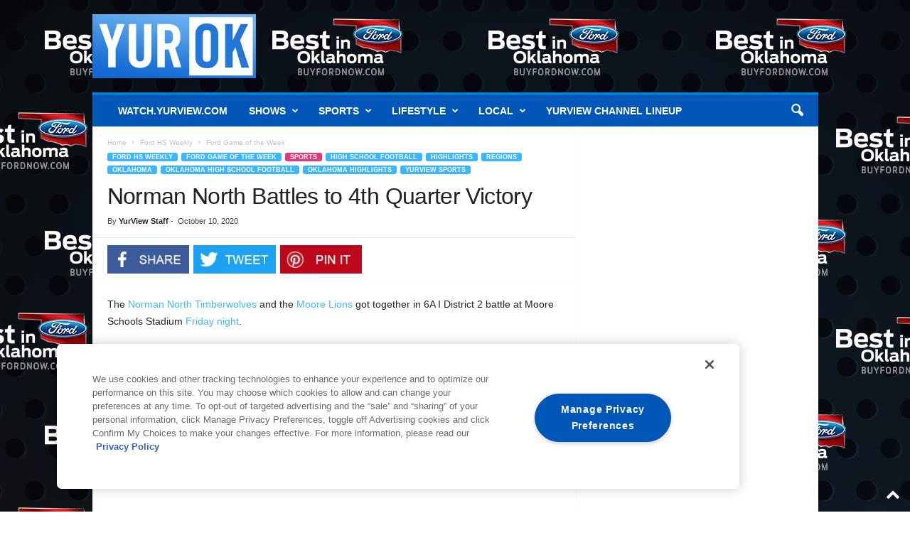

--- FILE ---
content_type: text/html; charset=UTF-8
request_url: https://www.yurview.com/sports/cox-hs-hub/norman-north-4th-quarter-victory-over-moore/
body_size: 34717
content:
<!doctype html >
<!--[if IE 8]>    <html class="ie8" lang="en-US"> <![endif]-->
<!--[if IE 9]>    <html class="ie9" lang="en-US"> <![endif]-->
<!--[if gt IE 8]><!--> <html lang="en-US"> <!--<![endif]-->
<head>
    <title>Norman North Battles to 4th Quarter Victory - Yurview</title>
    <meta charset="UTF-8" />
    <meta name="viewport" content="width=device-width, initial-scale=1.0">
    <link rel="pingback" href="https://www.yurview.com/xmlrpc.php" />
    <!-- OneTrust Cookies Consent Notice start for yurview.com -->
<script src="https://cdn.cookielaw.org/scripttemplates/otSDKStub.js" type="text/javascript" charset="UTF-8" data-domain-script="2b9122f1-6453-4d7c-8001-30a7ee0e69d1"></script>
<script type="text/javascript">
function OptanonWrapper(){}
</script>
<!-- OneTrust Cookies Consent Notice end for yurview.com -->
<script type="text/javascript">
document.addEventListener('DOMContentLoaded', function() {
    const cookieLinks = document.querySelectorAll('.showcookiesettings a');
    cookieLinks.forEach(link => {
        link.addEventListener('click', function(e) {
            e.preventDefault();
            OneTrust.ToggleInfoDisplay();
        });
    });
});
</script>
    <meta name='robots' content='index, follow, max-image-preview:large, max-snippet:-1, max-video-preview:-1' />
<link rel="icon" type="image/png" href="https://www.yurview.com/wp-content/uploads/2017/04/YV.png"><link rel="apple-touch-icon" sizes="76x76" href="https://www.yurview.com/wp-content/uploads/2017/07/yurview_favicon-76x76.png"/><link rel="apple-touch-icon" sizes="120x120" href="https://www.yurview.com/wp-content/uploads/2017/07/yurview_favicon-120x120.png"/><link rel="apple-touch-icon" sizes="152x152" href="https://www.yurview.com/wp-content/uploads/2017/07/yurview_favicon-152x152.png"/><link rel="apple-touch-icon" sizes="114x114" href="https://www.yurview.com/wp-content/uploads/2017/07/yurview_favicon-114x114.png"/><link rel="apple-touch-icon" sizes="144x144" href="https://www.yurview.com/wp-content/uploads/2017/07/yurview_favicon-144x144.png"/>
	<!-- This site is optimized with the Yoast SEO Premium plugin v26.6 (Yoast SEO v26.6) - https://yoast.com/wordpress/plugins/seo/ -->
	<meta name="description" content="Norman North Timberwolves battle to a 4th quarter victory over the Moore Lions in a hard fought battle to the end. The final score was 35-28." />
	<link rel="canonical" href="https://www.yurview.com/sports/cox-hs-hub/norman-north-4th-quarter-victory-over-moore/" />
	<meta property="og:locale" content="en_US" />
	<meta property="og:type" content="article" />
	<meta property="og:title" content="Norman North Battles to 4th Quarter Victory" />
	<meta property="og:url" content="https://www.yurview.com/sports/cox-hs-hub/norman-north-4th-quarter-victory-over-moore/" />
	<meta property="og:site_name" content="Yurview" />
	<meta property="article:publisher" content="https://www.facebook.com/YurView/" />
	<meta property="article:published_time" content="2020-10-10T16:19:28+00:00" />
	<meta property="article:modified_time" content="2020-10-14T19:39:39+00:00" />
	<meta property="og:image" content="https://www.yurview.com/wp-content/uploads/2020/10/Norman-North-thumb.jpg" />
	<meta property="og:image:width" content="1280" />
	<meta property="og:image:height" content="720" />
	<meta property="og:image:type" content="image/jpeg" />
	<meta name="author" content="YurView Staff" />
	<meta name="twitter:card" content="summary_large_image" />
	<meta name="twitter:creator" content="@https://twitter.com/yur_view" />
	<meta name="twitter:site" content="@Yur_View" />
	<meta name="twitter:label1" content="Written by" />
	<meta name="twitter:data1" content="YurView Staff" />
	<meta name="twitter:label2" content="Est. reading time" />
	<meta name="twitter:data2" content="2 minutes" />
	<script type="application/ld+json" class="yoast-schema-graph">{"@context":"https://schema.org","@graph":[{"@type":"Article","@id":"https://www.yurview.com/sports/cox-hs-hub/norman-north-4th-quarter-victory-over-moore/#article","isPartOf":{"@id":"https://www.yurview.com/sports/cox-hs-hub/norman-north-4th-quarter-victory-over-moore/"},"author":{"name":"YurView Staff","@id":"https://www.yurview.com/#/schema/person/78b981bd8360a664654458683f822692"},"headline":"Norman North Battles to 4th Quarter Victory","datePublished":"2020-10-10T16:19:28+00:00","dateModified":"2020-10-14T19:39:39+00:00","mainEntityOfPage":{"@id":"https://www.yurview.com/sports/cox-hs-hub/norman-north-4th-quarter-victory-over-moore/"},"wordCount":471,"commentCount":0,"publisher":{"@id":"https://www.yurview.com/#organization"},"image":{"@id":"https://www.yurview.com/sports/cox-hs-hub/norman-north-4th-quarter-victory-over-moore/#primaryimage"},"thumbnailUrl":"https://www.yurview.com/wp-content/uploads/2020/10/Norman-North-thumb.jpg","keywords":["fhsw","ford game of the week","gametime","Gametime Highlights","moore lions","moore lions football","norman north football","norman north timberwolves","norman north vs. moore"],"articleSection":["Ford Game of the Week","Ford HS Weekly","High School Football","Highlights","Oklahoma","Oklahoma High School Football","Oklahoma Highlights","Sports","YurView Sports"],"inLanguage":"en-US","potentialAction":[{"@type":"CommentAction","name":"Comment","target":["https://www.yurview.com/sports/cox-hs-hub/norman-north-4th-quarter-victory-over-moore/#respond"]}]},{"@type":"WebPage","@id":"https://www.yurview.com/sports/cox-hs-hub/norman-north-4th-quarter-victory-over-moore/","url":"https://www.yurview.com/sports/cox-hs-hub/norman-north-4th-quarter-victory-over-moore/","name":"Norman North Battles to 4th Quarter Victory - Yurview","isPartOf":{"@id":"https://www.yurview.com/#website"},"primaryImageOfPage":{"@id":"https://www.yurview.com/sports/cox-hs-hub/norman-north-4th-quarter-victory-over-moore/#primaryimage"},"image":{"@id":"https://www.yurview.com/sports/cox-hs-hub/norman-north-4th-quarter-victory-over-moore/#primaryimage"},"thumbnailUrl":"https://www.yurview.com/wp-content/uploads/2020/10/Norman-North-thumb.jpg","datePublished":"2020-10-10T16:19:28+00:00","dateModified":"2020-10-14T19:39:39+00:00","description":"Norman North Timberwolves battle to a 4th quarter victory over the Moore Lions in a hard fought battle to the end. The final score was 35-28.","breadcrumb":{"@id":"https://www.yurview.com/sports/cox-hs-hub/norman-north-4th-quarter-victory-over-moore/#breadcrumb"},"inLanguage":"en-US","potentialAction":[{"@type":"ReadAction","target":["https://www.yurview.com/sports/cox-hs-hub/norman-north-4th-quarter-victory-over-moore/"]}]},{"@type":"ImageObject","inLanguage":"en-US","@id":"https://www.yurview.com/sports/cox-hs-hub/norman-north-4th-quarter-victory-over-moore/#primaryimage","url":"https://www.yurview.com/wp-content/uploads/2020/10/Norman-North-thumb.jpg","contentUrl":"https://www.yurview.com/wp-content/uploads/2020/10/Norman-North-thumb.jpg","width":1280,"height":720,"caption":"Norman North Battles to 4th Quarter Victory"},{"@type":"BreadcrumbList","@id":"https://www.yurview.com/sports/cox-hs-hub/norman-north-4th-quarter-victory-over-moore/#breadcrumb","itemListElement":[{"@type":"ListItem","position":1,"name":"Home","item":"https://www.yurview.com/"},{"@type":"ListItem","position":2,"name":"Norman North Battles to 4th Quarter Victory"}]},{"@type":"WebSite","@id":"https://www.yurview.com/#website","url":"https://www.yurview.com/","name":"Yurview","description":"Your life up close","publisher":{"@id":"https://www.yurview.com/#organization"},"potentialAction":[{"@type":"SearchAction","target":{"@type":"EntryPoint","urlTemplate":"https://www.yurview.com/?s={search_term_string}"},"query-input":{"@type":"PropertyValueSpecification","valueRequired":true,"valueName":"search_term_string"}}],"inLanguage":"en-US"},{"@type":"Organization","@id":"https://www.yurview.com/#organization","name":"YurView","url":"https://www.yurview.com/","logo":{"@type":"ImageObject","inLanguage":"en-US","@id":"https://www.yurview.com/#/schema/logo/image/","url":"https://www.yurview.com/wp-content/uploads/2020/04/logoyurview.jpg","contentUrl":"https://www.yurview.com/wp-content/uploads/2020/04/logoyurview.jpg","width":400,"height":120,"caption":"YurView"},"image":{"@id":"https://www.yurview.com/#/schema/logo/image/"},"sameAs":["https://www.facebook.com/YurView/","https://x.com/Yur_View","https://www.instagram.com/yurview/?hl=en","https://www.youtube.com/yurview"]},{"@type":"Person","@id":"https://www.yurview.com/#/schema/person/78b981bd8360a664654458683f822692","name":"YurView Staff","image":{"@type":"ImageObject","inLanguage":"en-US","@id":"https://www.yurview.com/#/schema/person/image/","url":"https://secure.gravatar.com/avatar/12d74197963ad93867281a2c228f8a7d4cdda5d5f734af681fb084c97707fa95?s=96&d=mm&r=g","contentUrl":"https://secure.gravatar.com/avatar/12d74197963ad93867281a2c228f8a7d4cdda5d5f734af681fb084c97707fa95?s=96&d=mm&r=g","caption":"YurView Staff"},"sameAs":["https://x.com/https://twitter.com/yur_view"],"url":"https://www.yurview.com/author/yurview/"}]}</script>
	<!-- / Yoast SEO Premium plugin. -->


<link rel='dns-prefetch' href='//www.googletagmanager.com' />
<link rel='dns-prefetch' href='//maxcdn.bootstrapcdn.com' />
<link rel="alternate" type="application/rss+xml" title="Yurview &raquo; Feed" href="https://www.yurview.com/feed/" />
<link rel="alternate" type="application/rss+xml" title="Yurview &raquo; Comments Feed" href="https://www.yurview.com/comments/feed/" />
<link rel="alternate" type="application/rss+xml" title="Yurview &raquo; Norman North Battles to 4th Quarter Victory Comments Feed" href="https://www.yurview.com/sports/cox-hs-hub/norman-north-4th-quarter-victory-over-moore/feed/" />
<link rel="alternate" title="oEmbed (JSON)" type="application/json+oembed" href="https://www.yurview.com/wp-json/oembed/1.0/embed?url=https%3A%2F%2Fwww.yurview.com%2Fsports%2Fcox-hs-hub%2Fnorman-north-4th-quarter-victory-over-moore%2F" />
<link rel="alternate" title="oEmbed (XML)" type="text/xml+oembed" href="https://www.yurview.com/wp-json/oembed/1.0/embed?url=https%3A%2F%2Fwww.yurview.com%2Fsports%2Fcox-hs-hub%2Fnorman-north-4th-quarter-victory-over-moore%2F&#038;format=xml" />
<!-- www.yurview.com is managing ads with Advanced Ads 2.0.16 – https://wpadvancedads.com/ --><script type="text/plain" id="yurvi-ready" class="optanon-category-C0031">
			window.advanced_ads_ready=function(e,a){a=a||"complete";var d=function(e){return"interactive"===a?"loading"!==e:"complete"===e};d(document.readyState)?e():document.addEventListener("readystatechange",(function(a){d(a.target.readyState)&&e()}),{once:"interactive"===a})},window.advanced_ads_ready_queue=window.advanced_ads_ready_queue||[];		</script>
		<style id='wp-img-auto-sizes-contain-inline-css' type='text/css'>
img:is([sizes=auto i],[sizes^="auto," i]){contain-intrinsic-size:3000px 1500px}
/*# sourceURL=wp-img-auto-sizes-contain-inline-css */
</style>
<link rel='stylesheet' id='sbi_styles-css' href='https://www.yurview.com/wp-content/plugins/instagram-feed/css/sbi-styles.min.css' type='text/css' media='all' />
<style id='wp-emoji-styles-inline-css' type='text/css'>

	img.wp-smiley, img.emoji {
		display: inline !important;
		border: none !important;
		box-shadow: none !important;
		height: 1em !important;
		width: 1em !important;
		margin: 0 0.07em !important;
		vertical-align: -0.1em !important;
		background: none !important;
		padding: 0 !important;
	}
/*# sourceURL=wp-emoji-styles-inline-css */
</style>
<style id='wp-block-library-inline-css' type='text/css'>
:root{--wp-block-synced-color:#7a00df;--wp-block-synced-color--rgb:122,0,223;--wp-bound-block-color:var(--wp-block-synced-color);--wp-editor-canvas-background:#ddd;--wp-admin-theme-color:#007cba;--wp-admin-theme-color--rgb:0,124,186;--wp-admin-theme-color-darker-10:#006ba1;--wp-admin-theme-color-darker-10--rgb:0,107,160.5;--wp-admin-theme-color-darker-20:#005a87;--wp-admin-theme-color-darker-20--rgb:0,90,135;--wp-admin-border-width-focus:2px}@media (min-resolution:192dpi){:root{--wp-admin-border-width-focus:1.5px}}.wp-element-button{cursor:pointer}:root .has-very-light-gray-background-color{background-color:#eee}:root .has-very-dark-gray-background-color{background-color:#313131}:root .has-very-light-gray-color{color:#eee}:root .has-very-dark-gray-color{color:#313131}:root .has-vivid-green-cyan-to-vivid-cyan-blue-gradient-background{background:linear-gradient(135deg,#00d084,#0693e3)}:root .has-purple-crush-gradient-background{background:linear-gradient(135deg,#34e2e4,#4721fb 50%,#ab1dfe)}:root .has-hazy-dawn-gradient-background{background:linear-gradient(135deg,#faaca8,#dad0ec)}:root .has-subdued-olive-gradient-background{background:linear-gradient(135deg,#fafae1,#67a671)}:root .has-atomic-cream-gradient-background{background:linear-gradient(135deg,#fdd79a,#004a59)}:root .has-nightshade-gradient-background{background:linear-gradient(135deg,#330968,#31cdcf)}:root .has-midnight-gradient-background{background:linear-gradient(135deg,#020381,#2874fc)}:root{--wp--preset--font-size--normal:16px;--wp--preset--font-size--huge:42px}.has-regular-font-size{font-size:1em}.has-larger-font-size{font-size:2.625em}.has-normal-font-size{font-size:var(--wp--preset--font-size--normal)}.has-huge-font-size{font-size:var(--wp--preset--font-size--huge)}.has-text-align-center{text-align:center}.has-text-align-left{text-align:left}.has-text-align-right{text-align:right}.has-fit-text{white-space:nowrap!important}#end-resizable-editor-section{display:none}.aligncenter{clear:both}.items-justified-left{justify-content:flex-start}.items-justified-center{justify-content:center}.items-justified-right{justify-content:flex-end}.items-justified-space-between{justify-content:space-between}.screen-reader-text{border:0;clip-path:inset(50%);height:1px;margin:-1px;overflow:hidden;padding:0;position:absolute;width:1px;word-wrap:normal!important}.screen-reader-text:focus{background-color:#ddd;clip-path:none;color:#444;display:block;font-size:1em;height:auto;left:5px;line-height:normal;padding:15px 23px 14px;text-decoration:none;top:5px;width:auto;z-index:100000}html :where(.has-border-color){border-style:solid}html :where([style*=border-top-color]){border-top-style:solid}html :where([style*=border-right-color]){border-right-style:solid}html :where([style*=border-bottom-color]){border-bottom-style:solid}html :where([style*=border-left-color]){border-left-style:solid}html :where([style*=border-width]){border-style:solid}html :where([style*=border-top-width]){border-top-style:solid}html :where([style*=border-right-width]){border-right-style:solid}html :where([style*=border-bottom-width]){border-bottom-style:solid}html :where([style*=border-left-width]){border-left-style:solid}html :where(img[class*=wp-image-]){height:auto;max-width:100%}:where(figure){margin:0 0 1em}html :where(.is-position-sticky){--wp-admin--admin-bar--position-offset:var(--wp-admin--admin-bar--height,0px)}@media screen and (max-width:600px){html :where(.is-position-sticky){--wp-admin--admin-bar--position-offset:0px}}

/*# sourceURL=wp-block-library-inline-css */
</style><link rel='stylesheet' id='wc-blocks-style-css' href='https://www.yurview.com/wp-content/plugins/woocommerce/assets/client/blocks/wc-blocks.css' type='text/css' media='all' />
<style id='global-styles-inline-css' type='text/css'>
:root{--wp--preset--aspect-ratio--square: 1;--wp--preset--aspect-ratio--4-3: 4/3;--wp--preset--aspect-ratio--3-4: 3/4;--wp--preset--aspect-ratio--3-2: 3/2;--wp--preset--aspect-ratio--2-3: 2/3;--wp--preset--aspect-ratio--16-9: 16/9;--wp--preset--aspect-ratio--9-16: 9/16;--wp--preset--color--black: #000000;--wp--preset--color--cyan-bluish-gray: #abb8c3;--wp--preset--color--white: #ffffff;--wp--preset--color--pale-pink: #f78da7;--wp--preset--color--vivid-red: #cf2e2e;--wp--preset--color--luminous-vivid-orange: #ff6900;--wp--preset--color--luminous-vivid-amber: #fcb900;--wp--preset--color--light-green-cyan: #7bdcb5;--wp--preset--color--vivid-green-cyan: #00d084;--wp--preset--color--pale-cyan-blue: #8ed1fc;--wp--preset--color--vivid-cyan-blue: #0693e3;--wp--preset--color--vivid-purple: #9b51e0;--wp--preset--gradient--vivid-cyan-blue-to-vivid-purple: linear-gradient(135deg,rgb(6,147,227) 0%,rgb(155,81,224) 100%);--wp--preset--gradient--light-green-cyan-to-vivid-green-cyan: linear-gradient(135deg,rgb(122,220,180) 0%,rgb(0,208,130) 100%);--wp--preset--gradient--luminous-vivid-amber-to-luminous-vivid-orange: linear-gradient(135deg,rgb(252,185,0) 0%,rgb(255,105,0) 100%);--wp--preset--gradient--luminous-vivid-orange-to-vivid-red: linear-gradient(135deg,rgb(255,105,0) 0%,rgb(207,46,46) 100%);--wp--preset--gradient--very-light-gray-to-cyan-bluish-gray: linear-gradient(135deg,rgb(238,238,238) 0%,rgb(169,184,195) 100%);--wp--preset--gradient--cool-to-warm-spectrum: linear-gradient(135deg,rgb(74,234,220) 0%,rgb(151,120,209) 20%,rgb(207,42,186) 40%,rgb(238,44,130) 60%,rgb(251,105,98) 80%,rgb(254,248,76) 100%);--wp--preset--gradient--blush-light-purple: linear-gradient(135deg,rgb(255,206,236) 0%,rgb(152,150,240) 100%);--wp--preset--gradient--blush-bordeaux: linear-gradient(135deg,rgb(254,205,165) 0%,rgb(254,45,45) 50%,rgb(107,0,62) 100%);--wp--preset--gradient--luminous-dusk: linear-gradient(135deg,rgb(255,203,112) 0%,rgb(199,81,192) 50%,rgb(65,88,208) 100%);--wp--preset--gradient--pale-ocean: linear-gradient(135deg,rgb(255,245,203) 0%,rgb(182,227,212) 50%,rgb(51,167,181) 100%);--wp--preset--gradient--electric-grass: linear-gradient(135deg,rgb(202,248,128) 0%,rgb(113,206,126) 100%);--wp--preset--gradient--midnight: linear-gradient(135deg,rgb(2,3,129) 0%,rgb(40,116,252) 100%);--wp--preset--font-size--small: 10px;--wp--preset--font-size--medium: 20px;--wp--preset--font-size--large: 30px;--wp--preset--font-size--x-large: 42px;--wp--preset--font-size--regular: 14px;--wp--preset--font-size--larger: 48px;--wp--preset--spacing--20: 0.44rem;--wp--preset--spacing--30: 0.67rem;--wp--preset--spacing--40: 1rem;--wp--preset--spacing--50: 1.5rem;--wp--preset--spacing--60: 2.25rem;--wp--preset--spacing--70: 3.38rem;--wp--preset--spacing--80: 5.06rem;--wp--preset--shadow--natural: 6px 6px 9px rgba(0, 0, 0, 0.2);--wp--preset--shadow--deep: 12px 12px 50px rgba(0, 0, 0, 0.4);--wp--preset--shadow--sharp: 6px 6px 0px rgba(0, 0, 0, 0.2);--wp--preset--shadow--outlined: 6px 6px 0px -3px rgb(255, 255, 255), 6px 6px rgb(0, 0, 0);--wp--preset--shadow--crisp: 6px 6px 0px rgb(0, 0, 0);}:where(.is-layout-flex){gap: 0.5em;}:where(.is-layout-grid){gap: 0.5em;}body .is-layout-flex{display: flex;}.is-layout-flex{flex-wrap: wrap;align-items: center;}.is-layout-flex > :is(*, div){margin: 0;}body .is-layout-grid{display: grid;}.is-layout-grid > :is(*, div){margin: 0;}:where(.wp-block-columns.is-layout-flex){gap: 2em;}:where(.wp-block-columns.is-layout-grid){gap: 2em;}:where(.wp-block-post-template.is-layout-flex){gap: 1.25em;}:where(.wp-block-post-template.is-layout-grid){gap: 1.25em;}.has-black-color{color: var(--wp--preset--color--black) !important;}.has-cyan-bluish-gray-color{color: var(--wp--preset--color--cyan-bluish-gray) !important;}.has-white-color{color: var(--wp--preset--color--white) !important;}.has-pale-pink-color{color: var(--wp--preset--color--pale-pink) !important;}.has-vivid-red-color{color: var(--wp--preset--color--vivid-red) !important;}.has-luminous-vivid-orange-color{color: var(--wp--preset--color--luminous-vivid-orange) !important;}.has-luminous-vivid-amber-color{color: var(--wp--preset--color--luminous-vivid-amber) !important;}.has-light-green-cyan-color{color: var(--wp--preset--color--light-green-cyan) !important;}.has-vivid-green-cyan-color{color: var(--wp--preset--color--vivid-green-cyan) !important;}.has-pale-cyan-blue-color{color: var(--wp--preset--color--pale-cyan-blue) !important;}.has-vivid-cyan-blue-color{color: var(--wp--preset--color--vivid-cyan-blue) !important;}.has-vivid-purple-color{color: var(--wp--preset--color--vivid-purple) !important;}.has-black-background-color{background-color: var(--wp--preset--color--black) !important;}.has-cyan-bluish-gray-background-color{background-color: var(--wp--preset--color--cyan-bluish-gray) !important;}.has-white-background-color{background-color: var(--wp--preset--color--white) !important;}.has-pale-pink-background-color{background-color: var(--wp--preset--color--pale-pink) !important;}.has-vivid-red-background-color{background-color: var(--wp--preset--color--vivid-red) !important;}.has-luminous-vivid-orange-background-color{background-color: var(--wp--preset--color--luminous-vivid-orange) !important;}.has-luminous-vivid-amber-background-color{background-color: var(--wp--preset--color--luminous-vivid-amber) !important;}.has-light-green-cyan-background-color{background-color: var(--wp--preset--color--light-green-cyan) !important;}.has-vivid-green-cyan-background-color{background-color: var(--wp--preset--color--vivid-green-cyan) !important;}.has-pale-cyan-blue-background-color{background-color: var(--wp--preset--color--pale-cyan-blue) !important;}.has-vivid-cyan-blue-background-color{background-color: var(--wp--preset--color--vivid-cyan-blue) !important;}.has-vivid-purple-background-color{background-color: var(--wp--preset--color--vivid-purple) !important;}.has-black-border-color{border-color: var(--wp--preset--color--black) !important;}.has-cyan-bluish-gray-border-color{border-color: var(--wp--preset--color--cyan-bluish-gray) !important;}.has-white-border-color{border-color: var(--wp--preset--color--white) !important;}.has-pale-pink-border-color{border-color: var(--wp--preset--color--pale-pink) !important;}.has-vivid-red-border-color{border-color: var(--wp--preset--color--vivid-red) !important;}.has-luminous-vivid-orange-border-color{border-color: var(--wp--preset--color--luminous-vivid-orange) !important;}.has-luminous-vivid-amber-border-color{border-color: var(--wp--preset--color--luminous-vivid-amber) !important;}.has-light-green-cyan-border-color{border-color: var(--wp--preset--color--light-green-cyan) !important;}.has-vivid-green-cyan-border-color{border-color: var(--wp--preset--color--vivid-green-cyan) !important;}.has-pale-cyan-blue-border-color{border-color: var(--wp--preset--color--pale-cyan-blue) !important;}.has-vivid-cyan-blue-border-color{border-color: var(--wp--preset--color--vivid-cyan-blue) !important;}.has-vivid-purple-border-color{border-color: var(--wp--preset--color--vivid-purple) !important;}.has-vivid-cyan-blue-to-vivid-purple-gradient-background{background: var(--wp--preset--gradient--vivid-cyan-blue-to-vivid-purple) !important;}.has-light-green-cyan-to-vivid-green-cyan-gradient-background{background: var(--wp--preset--gradient--light-green-cyan-to-vivid-green-cyan) !important;}.has-luminous-vivid-amber-to-luminous-vivid-orange-gradient-background{background: var(--wp--preset--gradient--luminous-vivid-amber-to-luminous-vivid-orange) !important;}.has-luminous-vivid-orange-to-vivid-red-gradient-background{background: var(--wp--preset--gradient--luminous-vivid-orange-to-vivid-red) !important;}.has-very-light-gray-to-cyan-bluish-gray-gradient-background{background: var(--wp--preset--gradient--very-light-gray-to-cyan-bluish-gray) !important;}.has-cool-to-warm-spectrum-gradient-background{background: var(--wp--preset--gradient--cool-to-warm-spectrum) !important;}.has-blush-light-purple-gradient-background{background: var(--wp--preset--gradient--blush-light-purple) !important;}.has-blush-bordeaux-gradient-background{background: var(--wp--preset--gradient--blush-bordeaux) !important;}.has-luminous-dusk-gradient-background{background: var(--wp--preset--gradient--luminous-dusk) !important;}.has-pale-ocean-gradient-background{background: var(--wp--preset--gradient--pale-ocean) !important;}.has-electric-grass-gradient-background{background: var(--wp--preset--gradient--electric-grass) !important;}.has-midnight-gradient-background{background: var(--wp--preset--gradient--midnight) !important;}.has-small-font-size{font-size: var(--wp--preset--font-size--small) !important;}.has-medium-font-size{font-size: var(--wp--preset--font-size--medium) !important;}.has-large-font-size{font-size: var(--wp--preset--font-size--large) !important;}.has-x-large-font-size{font-size: var(--wp--preset--font-size--x-large) !important;}
/*# sourceURL=global-styles-inline-css */
</style>

<style id='classic-theme-styles-inline-css' type='text/css'>
/*! This file is auto-generated */
.wp-block-button__link{color:#fff;background-color:#32373c;border-radius:9999px;box-shadow:none;text-decoration:none;padding:calc(.667em + 2px) calc(1.333em + 2px);font-size:1.125em}.wp-block-file__button{background:#32373c;color:#fff;text-decoration:none}
/*# sourceURL=/wp-includes/css/classic-themes.min.css */
</style>
<link rel='stylesheet' id='geot-css-css' href='https://www.yurview.com/wp-content/plugins/geotargetingwp/public/css/geotarget-public.min.css' type='text/css' media='all' />
<link rel='stylesheet' id='woocommerce-layout-css' href='https://www.yurview.com/wp-content/plugins/woocommerce/assets/css/woocommerce-layout.css' type='text/css' media='all' />
<link rel='stylesheet' id='woocommerce-smallscreen-css' href='https://www.yurview.com/wp-content/plugins/woocommerce/assets/css/woocommerce-smallscreen.css' type='text/css' media='only screen and (max-width: 768px)' />
<link rel='stylesheet' id='woocommerce-general-css' href='https://www.yurview.com/wp-content/plugins/woocommerce/assets/css/woocommerce.css' type='text/css' media='all' />
<style id='woocommerce-inline-inline-css' type='text/css'>
.woocommerce form .form-row .required { visibility: visible; }
/*# sourceURL=woocommerce-inline-inline-css */
</style>
<link rel='stylesheet' id='cff-css' href='https://www.yurview.com/wp-content/plugins/custom-facebook-feed/assets/css/cff-style.min.css' type='text/css' media='all' />
<link rel='stylesheet' id='sb-font-awesome-css' href='https://maxcdn.bootstrapcdn.com/font-awesome/4.7.0/css/font-awesome.min.css' type='text/css' media='all' />
<link rel='stylesheet' id='orbisius_ct_newsmag_child_theme_parent_style-css' href='https://www.yurview.com/wp-content/themes/Newsmag/style.css' type='text/css' media='all' />
<link rel='stylesheet' id='orbisius_ct_newsmag_child_theme_parent_style_child_style-css' href='https://www.yurview.com/wp-content/themes/Newsmag-child-theme/style.css' type='text/css' media='all' />
<link rel='stylesheet' id='unslider-css-css' href='https://www.yurview.com/wp-content/plugins/advanced-ads-slider/public/assets/css/unslider.css' type='text/css' media='all' />
<link rel='stylesheet' id='slider-css-css' href='https://www.yurview.com/wp-content/plugins/advanced-ads-slider/public/assets/css/slider.css' type='text/css' media='all' />
<link rel='stylesheet' id='td-theme-css' href='https://www.yurview.com/wp-content/themes/Newsmag-child-theme/style.css' type='text/css' media='all' />
<style id='td-theme-inline-css' type='text/css'>
    
        /* custom css - generated by TagDiv Composer */
        @media (max-width: 767px) {
            .td-header-desktop-wrap {
                display: none;
            }
        }
        @media (min-width: 767px) {
            .td-header-mobile-wrap {
                display: none;
            }
        }
    
	
/*# sourceURL=td-theme-inline-css */
</style>
<link rel='stylesheet' id='td-theme-woo-css' href='https://www.yurview.com/wp-content/themes/Newsmag/style-woocommerce.css' type='text/css' media='all' />
<link rel='stylesheet' id='js_composer_front-css' href='https://www.yurview.com/wp-content/plugins/js_composer/assets/css/js_composer.min.css' type='text/css' media='all' />
<link rel='stylesheet' id='td-legacy-framework-front-style-css' href='https://www.yurview.com/wp-content/plugins/td-composer/legacy/Newsmag/assets/css/td_legacy_main.css' type='text/css' media='all' />
<link rel='stylesheet' id='td-legacy-framework-woo-style-css' href='https://www.yurview.com/wp-content/plugins/td-composer/legacy/Newsmag/assets/css/td_legacy_woocommerce.css' type='text/css' media='all' />
<script type="text/plain" id="woocommerce-google-analytics-integration-gtag-js-after" class="optanon-category-2xOT">
/* <![CDATA[ */
/* Google Analytics for WooCommerce (gtag.js) */
					window.dataLayer = window.dataLayer || [];
					function gtag(){dataLayer.push(arguments);}
					// Set up default consent state.
					for ( const mode of [{"analytics_storage":"denied","ad_storage":"denied","ad_user_data":"denied","ad_personalization":"denied","region":["AT","BE","BG","HR","CY","CZ","DK","EE","FI","FR","DE","GR","HU","IS","IE","IT","LV","LI","LT","LU","MT","NL","NO","PL","PT","RO","SK","SI","ES","SE","GB","CH"]}] || [] ) {
						gtag( "consent", "default", { "wait_for_update": 500, ...mode } );
					}
					gtag("js", new Date());
					gtag("set", "developer_id.dOGY3NW", true);
					gtag("config", "G-YFY4KKM4QD", {"track_404":true,"allow_google_signals":true,"logged_in":false,"linker":{"domains":[],"allow_incoming":false},"custom_map":{"dimension1":"logged_in"}});
//# sourceURL=woocommerce-google-analytics-integration-gtag-js-after
/* ]]> */
</script>
<script type="text/javascript" src="https://www.yurview.com/wp-includes/js/jquery/jquery.min.js" id="jquery-core-js"></script>
<script type="text/javascript" src="https://www.yurview.com/wp-includes/js/jquery/jquery-migrate.min.js" id="jquery-migrate-js"></script>
<script type="text/javascript" src="https://www.yurview.com/wp-content/plugins/woocommerce/assets/js/jquery-blockui/jquery.blockUI.min.js" id="wc-jquery-blockui-js" data-wp-strategy="defer"></script>
<script type="text/plain" id="wc-add-to-cart-js-extra" class="optanon-category-3xOT">
/* <![CDATA[ */
var wc_add_to_cart_params = {"ajax_url":"/wp-admin/admin-ajax.php","wc_ajax_url":"/?wc-ajax=%%endpoint%%","i18n_view_cart":"View cart","cart_url":"https://www.yurview.com/cart/","is_cart":"","cart_redirect_after_add":"no"};
//# sourceURL=wc-add-to-cart-js-extra
/* ]]> */
</script>
<script class="optanon-category-3xOT" type="text/plain" src="https://www.yurview.com/wp-content/plugins/woocommerce/assets/js/frontend/add-to-cart.min.js" id="wc-add-to-cart-js" data-wp-strategy="defer"></script>
<script type="text/javascript" src="https://www.yurview.com/wp-content/plugins/woocommerce/assets/js/js-cookie/js.cookie.min.js" id="wc-js-cookie-js" defer="defer" data-wp-strategy="defer"></script>
<script type="text/plain" id="woocommerce-js-extra" class="optanon-category-3xOT">
/* <![CDATA[ */
var woocommerce_params = {"ajax_url":"/wp-admin/admin-ajax.php","wc_ajax_url":"/?wc-ajax=%%endpoint%%","i18n_password_show":"Show password","i18n_password_hide":"Hide password"};
//# sourceURL=woocommerce-js-extra
/* ]]> */
</script>
<script class="optanon-category-3xOT" type="text/plain" src="https://www.yurview.com/wp-content/plugins/woocommerce/assets/js/frontend/woocommerce.min.js" id="woocommerce-js" defer="defer" data-wp-strategy="defer"></script>
<script class="optanon-category-3xOT" type="text/plain" src="https://www.yurview.com/wp-content/plugins/js_composer/assets/js/vendors/woocommerce-add-to-cart.js" id="vc_woocommerce-add-to-cart-js-js"></script>
<script type="text/plain" id="advanced-ads-advanced-js-js-extra" class="optanon-category-C0031">
/* <![CDATA[ */
var advads_options = {"blog_id":"1","privacy":{"consent-method":"custom","custom-cookie-name":"OptanonConsent","custom-cookie-value":"C0031:1","enabled":false,"state":"not_needed"}};
//# sourceURL=advanced-ads-advanced-js-js-extra
/* ]]> */
</script>
<script class="optanon-category-C0031" type="text/plain" src="https://www.yurview.com/wp-content/plugins/advanced-ads/public/assets/js/advanced.min.js" id="advanced-ads-advanced-js-js"></script>
<script type="text/plain" id="advanced_ads_pro/visitor_conditions-js-extra" class="optanon-category-C0031">
/* <![CDATA[ */
var advanced_ads_pro_visitor_conditions = {"referrer_cookie_name":"advanced_ads_pro_visitor_referrer","referrer_exdays":"365","page_impr_cookie_name":"advanced_ads_page_impressions","page_impr_exdays":"3650"};
//# sourceURL=advanced_ads_pro%2Fvisitor_conditions-js-extra
/* ]]> */
</script>
<script class="optanon-category-C0031" type="text/plain" src="https://www.yurview.com/wp-content/plugins/advanced-ads-pro/modules/advanced-visitor-conditions/inc/conditions.min.js" id="advanced_ads_pro/visitor_conditions-js"></script>
<script></script><link rel="https://api.w.org/" href="https://www.yurview.com/wp-json/" /><link rel="alternate" title="JSON" type="application/json" href="https://www.yurview.com/wp-json/wp/v2/posts/38661" /><link rel="EditURI" type="application/rsd+xml" title="RSD" href="https://www.yurview.com/xmlrpc.php?rsd" />
<link rel='shortlink' href='https://www.yurview.com/?p=38661' />
<script>advads_items = { conditions: {}, display_callbacks: {}, display_effect_callbacks: {}, hide_callbacks: {}, backgrounds: {}, effect_durations: {}, close_functions: {}, showed: [] };</script><style type="text/css" id="yurvi-layer-custom-css"></style><script>
    jQuery(document).ready(function(){
        jQuery('img.td-retina-data').attr('src', 'http://www.yurview.com/wp-content/uploads/2017/02/yurOK_new.png');
    })
</script>
	<noscript><style>.woocommerce-product-gallery{ opacity: 1 !important; }</style></noscript>
	
<!-- Meta Pixel Code -->
<script type="text/plain" class="optanon-category-C0031">
!function(f,b,e,v,n,t,s){if(f.fbq)return;n=f.fbq=function(){n.callMethod?
n.callMethod.apply(n,arguments):n.queue.push(arguments)};if(!f._fbq)f._fbq=n;
n.push=n;n.loaded=!0;n.version='2.0';n.queue=[];t=b.createElement(e);t.async=!0;
t.src=v;s=b.getElementsByTagName(e)[0];s.parentNode.insertBefore(t,s)}(window,
document,'script','https://connect.facebook.net/en_US/fbevents.js');
</script>
<!-- End Meta Pixel Code -->
<script type="text/plain" class="optanon-category-C0031">var url = window.location.origin + '?ob=open-bridge';
            fbq('set', 'openbridge', '982439105219692', url);
fbq('init', '982439105219692', {}, {
    "agent": "wordpress-6.9-4.1.5"
})</script><script type="text/plain" class="optanon-category-C0031">
    fbq('track', 'PageView', []);
  </script>		<script type="text/plain" class="optanon-category-C0031">
			var advadsCfpQueue = [];
			var advadsCfpAd = function( adID ) {
				if ( 'undefined' === typeof advadsProCfp ) {
					advadsCfpQueue.push( adID )
				} else {
					advadsProCfp.addElement( adID )
				}
			}
		</script>
		<meta name="generator" content="Powered by WPBakery Page Builder - drag and drop page builder for WordPress."/>
<script data-cfasync="false" type="text/javascript">var Arrive=function(d,e,w){"use strict";if(d.MutationObserver&&"undefined"!=typeof HTMLElement){var a,t,r=0,c=(a=HTMLElement.prototype.matches||HTMLElement.prototype.webkitMatchesSelector||HTMLElement.prototype.mozMatchesSelector||HTMLElement.prototype.msMatchesSelector,{matchesSelector:function(e,t){return e instanceof HTMLElement&&a.call(e,t)},addMethod:function(e,t,a){var r=e[t];e[t]=function(){return a.length==arguments.length?a.apply(this,arguments):"function"==typeof r?r.apply(this,arguments):void 0}},callCallbacks:function(e,t){t&&t.options.onceOnly&&1==t.firedElems.length&&(e=[e[0]]);for(var a,r=0;a=e[r];r++)a&&a.callback&&a.callback.call(a.elem,a.elem);t&&t.options.onceOnly&&1==t.firedElems.length&&t.me.unbindEventWithSelectorAndCallback.call(t.target,t.selector,t.callback)},checkChildNodesRecursively:function(e,t,a,r){for(var i,n=0;i=e[n];n++)a(i,t,r)&&r.push({callback:t.callback,elem:i}),0<i.childNodes.length&&c.checkChildNodesRecursively(i.childNodes,t,a,r)},mergeArrays:function(e,t){var a,r={};for(a in e)e.hasOwnProperty(a)&&(r[a]=e[a]);for(a in t)t.hasOwnProperty(a)&&(r[a]=t[a]);return r},toElementsArray:function(e){return void 0===e||"number"==typeof e.length&&e!==d||(e=[e]),e}}),u=((t=function(){this._eventsBucket=[],this._beforeAdding=null,this._beforeRemoving=null}).prototype.addEvent=function(e,t,a,r){var i={target:e,selector:t,options:a,callback:r,firedElems:[]};return this._beforeAdding&&this._beforeAdding(i),this._eventsBucket.push(i),i},t.prototype.removeEvent=function(e){for(var t,a=this._eventsBucket.length-1;t=this._eventsBucket[a];a--)if(e(t)){this._beforeRemoving&&this._beforeRemoving(t);var r=this._eventsBucket.splice(a,1);r&&r.length&&(r[0].callback=null)}},t.prototype.beforeAdding=function(e){this._beforeAdding=e},t.prototype.beforeRemoving=function(e){this._beforeRemoving=e},t),l=function(i,n){var l=new u,o=this,s={fireOnAttributesModification:!1};return l.beforeAdding(function(t){var e,a=t.target;a!==d.document&&a!==d||(a=document.getElementsByTagName("html")[0]),e=new MutationObserver(function(e){n.call(this,e,t)});var r=i(t.options);e.observe(a,r),t.observer=e,t.me=o}),l.beforeRemoving(function(e){e.observer.disconnect()}),this.bindEvent=function(e,t,a){t=c.mergeArrays(s,t);for(var r=c.toElementsArray(this),i=0;i<r.length;i++)l.addEvent(r[i],e,t,a)},this.unbindEvent=function(){var a=c.toElementsArray(this);l.removeEvent(function(e){for(var t=0;t<a.length;t++)if(this===w||e.target===a[t])return!0;return!1})},this.unbindEventWithSelectorOrCallback=function(a){var e,r=c.toElementsArray(this),i=a;e="function"==typeof a?function(e){for(var t=0;t<r.length;t++)if((this===w||e.target===r[t])&&e.callback===i)return!0;return!1}:function(e){for(var t=0;t<r.length;t++)if((this===w||e.target===r[t])&&e.selector===a)return!0;return!1},l.removeEvent(e)},this.unbindEventWithSelectorAndCallback=function(a,r){var i=c.toElementsArray(this);l.removeEvent(function(e){for(var t=0;t<i.length;t++)if((this===w||e.target===i[t])&&e.selector===a&&e.callback===r)return!0;return!1})},this},i=new function(){var s={fireOnAttributesModification:!1,onceOnly:!1,existing:!1};function n(e,t,a){return!(!c.matchesSelector(e,t.selector)||(e._id===w&&(e._id=r++),-1!=t.firedElems.indexOf(e._id))||(t.firedElems.push(e._id),0))}var d=(i=new l(function(e){var t={attributes:!1,childList:!0,subtree:!0};return e.fireOnAttributesModification&&(t.attributes=!0),t},function(e,i){e.forEach(function(e){var t=e.addedNodes,a=e.target,r=[];null!==t&&0<t.length?c.checkChildNodesRecursively(t,i,n,r):"attributes"===e.type&&n(a,i)&&r.push({callback:i.callback,elem:a}),c.callCallbacks(r,i)})})).bindEvent;return i.bindEvent=function(e,t,a){t=void 0===a?(a=t,s):c.mergeArrays(s,t);var r=c.toElementsArray(this);if(t.existing){for(var i=[],n=0;n<r.length;n++)for(var l=r[n].querySelectorAll(e),o=0;o<l.length;o++)i.push({callback:a,elem:l[o]});if(t.onceOnly&&i.length)return a.call(i[0].elem,i[0].elem);setTimeout(c.callCallbacks,1,i)}d.call(this,e,t,a)},i},o=new function(){var r={};function i(e,t){return c.matchesSelector(e,t.selector)}var n=(o=new l(function(){return{childList:!0,subtree:!0}},function(e,r){e.forEach(function(e){var t=e.removedNodes,a=[];null!==t&&0<t.length&&c.checkChildNodesRecursively(t,r,i,a),c.callCallbacks(a,r)})})).bindEvent;return o.bindEvent=function(e,t,a){t=void 0===a?(a=t,r):c.mergeArrays(r,t),n.call(this,e,t,a)},o};e&&g(e.fn),g(HTMLElement.prototype),g(NodeList.prototype),g(HTMLCollection.prototype),g(HTMLDocument.prototype),g(Window.prototype);var n={};return s(i,n,"unbindAllArrive"),s(o,n,"unbindAllLeave"),n}function s(e,t,a){c.addMethod(t,a,e.unbindEvent),c.addMethod(t,a,e.unbindEventWithSelectorOrCallback),c.addMethod(t,a,e.unbindEventWithSelectorAndCallback)}function g(e){e.arrive=i.bindEvent,s(i,e,"unbindArrive"),e.leave=o.bindEvent,s(o,e,"unbindLeave")}}(window,"undefined"==typeof jQuery?null:jQuery,void 0),ewww_webp_supported=!1;function check_webp_feature(e,t){if(ewww_webp_supported)t(ewww_webp_supported);else{var a=new Image;a.onload=function(){ewww_webp_supported=0<a.width&&0<a.height,t(ewww_webp_supported)},a.onerror=function(){t(!1)},a.src="data:image/webp;base64,"+{alpha:"UklGRkoAAABXRUJQVlA4WAoAAAAQAAAAAAAAAAAAQUxQSAwAAAARBxAR/Q9ERP8DAABWUDggGAAAABQBAJ0BKgEAAQAAAP4AAA3AAP7mtQAAAA==",animation:"UklGRlIAAABXRUJQVlA4WAoAAAASAAAAAAAAAAAAQU5JTQYAAAD/////AABBTk1GJgAAAAAAAAAAAAAAAAAAAGQAAABWUDhMDQAAAC8AAAAQBxAREYiI/gcA"}[e]}}function ewwwLoadImages(e){var n="data-";function t(e,t){for(var a=["accesskey","align","alt","border","class","contenteditable","contextmenu","crossorigin","dir","draggable","dropzone","height","hidden","hspace","id","ismap","lang","longdesc","sizes","spellcheck","style","tabindex","title","translate","usemap","vspace","width","data-animation","data-attachment-id","data-auto-height","data-caption","data-comments-opened","data-delay","data-event-trigger","data-flex_fx","data-height","data-hide-on-end","data-highlight-color","data-highlight-border-color","data-highlight-border-opacity","data-highlight-border-width","data-highlight-opacity","data-image-meta","data-image-title","data-image-description","data-interval","data-large_image_width","data-large_image_height","data-lazy","data-lazy-type","data-mode","data-name","data-no-lazy","data-orig-size","data-partial","data-per-view","data-permalink","data-pin-description","data-pin-id","data-pin-media","data-pin-url","data-rel","data-ride","data-shadow","data-shadow-direction","data-slide","data-slide-to","data-target","data-vc-zoom","data-width","data-wrap"],r=0,i=a.length;r<i;r++)ewwwAttr(t,a[r],e.getAttribute(n+a[r]));return t}if(e){for(var a=document.querySelectorAll(".batch-image img, .image-wrapper a, .ngg-pro-masonry-item a, .ngg-galleria-offscreen-seo-wrapper a"),r=0,i=a.length;r<i;r++)ewwwAttr(a[r],"data-src",a[r].getAttribute("data-webp")),ewwwAttr(a[r],"data-thumbnail",a[r].getAttribute("data-webp-thumbnail"));for(r=0,i=(o=document.querySelectorAll(".rev_slider ul li")).length;r<i;r++){ewwwAttr(o[r],"data-thumb",o[r].getAttribute("data-webp-thumb"));for(var l=1;l<11;)ewwwAttr(o[r],"data-param"+l,o[r].getAttribute("data-webp-param"+l)),l++}var o;for(r=0,i=(o=document.querySelectorAll(".rev_slider img")).length;r<i;r++)ewwwAttr(o[r],"data-lazyload",o[r].getAttribute("data-webp-lazyload"));var s=document.querySelectorAll("div.woocommerce-product-gallery__image");for(r=0,i=s.length;r<i;r++)ewwwAttr(s[r],"data-thumb",s[r].getAttribute("data-webp-thumb"))}var d=document.querySelectorAll("video");for(r=0,i=d.length;r<i;r++)ewwwAttr(d[r],"poster",e?d[r].getAttribute("data-poster-webp"):d[r].getAttribute("data-poster-image"));var w=document.querySelectorAll("img.ewww_webp_lazy_load");for(r=0,i=w.length;r<i;r++){if(e){ewwwAttr(w[r],"data-lazy-srcset",w[r].getAttribute("data-lazy-srcset-webp")),ewwwAttr(w[r],"data-srcset",w[r].getAttribute("data-srcset-webp")),ewwwAttr(w[r],"data-lazy-src",w[r].getAttribute("data-lazy-src-webp")),ewwwAttr(w[r],"data-src",w[r].getAttribute("data-src-webp")),ewwwAttr(w[r],"data-orig-file",w[r].getAttribute("data-webp-orig-file")),ewwwAttr(w[r],"data-medium-file",w[r].getAttribute("data-webp-medium-file")),ewwwAttr(w[r],"data-large-file",w[r].getAttribute("data-webp-large-file"));var c=w[r].getAttribute("srcset");null!=c&&!1!==c&&c.includes("R0lGOD")&&ewwwAttr(w[r],"src",w[r].getAttribute("data-lazy-src-webp"))}w[r].className=w[r].className.replace(/\bewww_webp_lazy_load\b/,"")}var u=document.querySelectorAll(".ewww_webp");for(r=0,i=u.length;r<i;r++){var g=document.createElement("img");e?(ewwwAttr(g,"src",u[r].getAttribute("data-webp")),ewwwAttr(g,"srcset",u[r].getAttribute("data-srcset-webp")),ewwwAttr(g,"data-orig-file",u[r].getAttribute("data-orig-file")),ewwwAttr(g,"data-orig-file",u[r].getAttribute("data-webp-orig-file")),ewwwAttr(g,"data-medium-file",u[r].getAttribute("data-medium-file")),ewwwAttr(g,"data-medium-file",u[r].getAttribute("data-webp-medium-file")),ewwwAttr(g,"data-large-file",u[r].getAttribute("data-large-file")),ewwwAttr(g,"data-large-file",u[r].getAttribute("data-webp-large-file")),ewwwAttr(g,"data-large_image",u[r].getAttribute("data-large_image")),ewwwAttr(g,"data-large_image",u[r].getAttribute("data-webp-large_image")),ewwwAttr(g,"data-src",u[r].getAttribute("data-src")),ewwwAttr(g,"data-src",u[r].getAttribute("data-webp-src"))):(ewwwAttr(g,"src",u[r].getAttribute("data-img")),ewwwAttr(g,"srcset",u[r].getAttribute("data-srcset-img")),ewwwAttr(g,"data-orig-file",u[r].getAttribute("data-orig-file")),ewwwAttr(g,"data-medium-file",u[r].getAttribute("data-medium-file")),ewwwAttr(g,"data-large-file",u[r].getAttribute("data-large-file")),ewwwAttr(g,"data-large_image",u[r].getAttribute("data-large_image")),ewwwAttr(g,"data-src",u[r].getAttribute("data-src"))),g=t(u[r],g),u[r].parentNode.insertBefore(g,u[r].nextSibling),u[r].className=u[r].className.replace(/\bewww_webp\b/,"")}window.jQuery&&jQuery.fn.isotope&&jQuery.fn.imagesLoaded&&(jQuery(".fusion-posts-container-infinite").imagesLoaded(function(){jQuery(".fusion-posts-container-infinite").hasClass("isotope")&&jQuery(".fusion-posts-container-infinite").isotope()}),jQuery(".fusion-portfolio:not(.fusion-recent-works) .fusion-portfolio-wrapper").imagesLoaded(function(){jQuery(".fusion-portfolio:not(.fusion-recent-works) .fusion-portfolio-wrapper").isotope()}))}function ewwwWebPInit(e){ewwwLoadImages(e),ewwwNggLoadGalleries(e),document.arrive(".ewww_webp",function(){ewwwLoadImages(e)}),document.arrive(".ewww_webp_lazy_load",function(){ewwwLoadImages(e)}),document.arrive("videos",function(){ewwwLoadImages(e)}),"loading"==document.readyState?document.addEventListener("DOMContentLoaded",ewwwJSONParserInit):("undefined"!=typeof galleries&&ewwwNggParseGalleries(e),ewwwWooParseVariations(e))}function ewwwAttr(e,t,a){null!=a&&!1!==a&&e.setAttribute(t,a)}function ewwwJSONParserInit(){"undefined"!=typeof galleries&&check_webp_feature("alpha",ewwwNggParseGalleries),check_webp_feature("alpha",ewwwWooParseVariations)}function ewwwWooParseVariations(e){if(e)for(var t=document.querySelectorAll("form.variations_form"),a=0,r=t.length;a<r;a++){var i=t[a].getAttribute("data-product_variations"),n=!1;try{for(var l in i=JSON.parse(i))void 0!==i[l]&&void 0!==i[l].image&&(void 0!==i[l].image.src_webp&&(i[l].image.src=i[l].image.src_webp,n=!0),void 0!==i[l].image.srcset_webp&&(i[l].image.srcset=i[l].image.srcset_webp,n=!0),void 0!==i[l].image.full_src_webp&&(i[l].image.full_src=i[l].image.full_src_webp,n=!0),void 0!==i[l].image.gallery_thumbnail_src_webp&&(i[l].image.gallery_thumbnail_src=i[l].image.gallery_thumbnail_src_webp,n=!0),void 0!==i[l].image.thumb_src_webp&&(i[l].image.thumb_src=i[l].image.thumb_src_webp,n=!0));n&&ewwwAttr(t[a],"data-product_variations",JSON.stringify(i))}catch(e){}}}function ewwwNggParseGalleries(e){if(e)for(var t in galleries){var a=galleries[t];galleries[t].images_list=ewwwNggParseImageList(a.images_list)}}function ewwwNggLoadGalleries(e){e&&document.addEventListener("ngg.galleria.themeadded",function(e,t){window.ngg_galleria._create_backup=window.ngg_galleria.create,window.ngg_galleria.create=function(e,t){var a=$(e).data("id");return galleries["gallery_"+a].images_list=ewwwNggParseImageList(galleries["gallery_"+a].images_list),window.ngg_galleria._create_backup(e,t)}})}function ewwwNggParseImageList(e){for(var t in e){var a=e[t];if(void 0!==a["image-webp"]&&(e[t].image=a["image-webp"],delete e[t]["image-webp"]),void 0!==a["thumb-webp"]&&(e[t].thumb=a["thumb-webp"],delete e[t]["thumb-webp"]),void 0!==a.full_image_webp&&(e[t].full_image=a.full_image_webp,delete e[t].full_image_webp),void 0!==a.srcsets)for(var r in a.srcsets)nggSrcset=a.srcsets[r],void 0!==a.srcsets[r+"-webp"]&&(e[t].srcsets[r]=a.srcsets[r+"-webp"],delete e[t].srcsets[r+"-webp"]);if(void 0!==a.full_srcsets)for(var i in a.full_srcsets)nggFSrcset=a.full_srcsets[i],void 0!==a.full_srcsets[i+"-webp"]&&(e[t].full_srcsets[i]=a.full_srcsets[i+"-webp"],delete e[t].full_srcsets[i+"-webp"])}return e}check_webp_feature("alpha",ewwwWebPInit);</script>
<!-- JS generated by theme -->

<script type="text/javascript" id="td-generated-header-js">
    
    

	    var tdBlocksArray = []; //here we store all the items for the current page

	    // td_block class - each ajax block uses a object of this class for requests
	    function tdBlock() {
		    this.id = '';
		    this.block_type = 1; //block type id (1-234 etc)
		    this.atts = '';
		    this.td_column_number = '';
		    this.td_current_page = 1; //
		    this.post_count = 0; //from wp
		    this.found_posts = 0; //from wp
		    this.max_num_pages = 0; //from wp
		    this.td_filter_value = ''; //current live filter value
		    this.is_ajax_running = false;
		    this.td_user_action = ''; // load more or infinite loader (used by the animation)
		    this.header_color = '';
		    this.ajax_pagination_infinite_stop = ''; //show load more at page x
	    }

        // td_js_generator - mini detector
        ( function () {
            var htmlTag = document.getElementsByTagName("html")[0];

	        if ( navigator.userAgent.indexOf("MSIE 10.0") > -1 ) {
                htmlTag.className += ' ie10';
            }

            if ( !!navigator.userAgent.match(/Trident.*rv\:11\./) ) {
                htmlTag.className += ' ie11';
            }

	        if ( navigator.userAgent.indexOf("Edge") > -1 ) {
                htmlTag.className += ' ieEdge';
            }

            if ( /(iPad|iPhone|iPod)/g.test(navigator.userAgent) ) {
                htmlTag.className += ' td-md-is-ios';
            }

            var user_agent = navigator.userAgent.toLowerCase();
            if ( user_agent.indexOf("android") > -1 ) {
                htmlTag.className += ' td-md-is-android';
            }

            if ( -1 !== navigator.userAgent.indexOf('Mac OS X')  ) {
                htmlTag.className += ' td-md-is-os-x';
            }

            if ( /chrom(e|ium)/.test(navigator.userAgent.toLowerCase()) ) {
               htmlTag.className += ' td-md-is-chrome';
            }

            if ( -1 !== navigator.userAgent.indexOf('Firefox') ) {
                htmlTag.className += ' td-md-is-firefox';
            }

            if ( -1 !== navigator.userAgent.indexOf('Safari') && -1 === navigator.userAgent.indexOf('Chrome') ) {
                htmlTag.className += ' td-md-is-safari';
            }

            if( -1 !== navigator.userAgent.indexOf('IEMobile') ){
                htmlTag.className += ' td-md-is-iemobile';
            }

        })();

        var tdLocalCache = {};

        ( function () {
            "use strict";

            tdLocalCache = {
                data: {},
                remove: function (resource_id) {
                    delete tdLocalCache.data[resource_id];
                },
                exist: function (resource_id) {
                    return tdLocalCache.data.hasOwnProperty(resource_id) && tdLocalCache.data[resource_id] !== null;
                },
                get: function (resource_id) {
                    return tdLocalCache.data[resource_id];
                },
                set: function (resource_id, cachedData) {
                    tdLocalCache.remove(resource_id);
                    tdLocalCache.data[resource_id] = cachedData;
                }
            };
        })();

    
    
var td_viewport_interval_list=[{"limitBottom":767,"sidebarWidth":251},{"limitBottom":1023,"sidebarWidth":339}];
var tds_video_scroll="enabled";
var tds_video_playing_one="enabled";
var tdc_is_installed="yes";
var tdc_domain_active=false;
var td_ajax_url="https:\/\/www.yurview.com\/wp-admin\/admin-ajax.php?td_theme_name=Newsmag&v=5.4.3.4";
var td_get_template_directory_uri="https:\/\/www.yurview.com\/wp-content\/plugins\/td-composer\/legacy\/common";
var tds_snap_menu="smart_snap_always";
var tds_logo_on_sticky="show";
var tds_header_style="";
var td_please_wait="Please wait...";
var td_email_user_pass_incorrect="User or password incorrect!";
var td_email_user_incorrect="Email or username incorrect!";
var td_email_incorrect="Email incorrect!";
var td_user_incorrect="Username incorrect!";
var td_email_user_empty="Email or username empty!";
var td_pass_empty="Pass empty!";
var td_pass_pattern_incorrect="Invalid Pass Pattern!";
var td_retype_pass_incorrect="Retyped Pass incorrect!";
var tds_more_articles_on_post_enable="";
var tds_more_articles_on_post_time_to_wait="1";
var tds_more_articles_on_post_pages_distance_from_top=1800;
var tds_captcha="";
var tds_theme_color_site_wide="rgba(0,161,255,0.77)";
var tds_smart_sidebar="enabled";
var tdThemeName="Newsmag";
var tdThemeNameWl="Newsmag";
var td_magnific_popup_translation_tPrev="Previous (Left arrow key)";
var td_magnific_popup_translation_tNext="Next (Right arrow key)";
var td_magnific_popup_translation_tCounter="%curr% of %total%";
var td_magnific_popup_translation_ajax_tError="The content from %url% could not be loaded.";
var td_magnific_popup_translation_image_tError="The image #%curr% could not be loaded.";
var tdBlockNonce="bd5ba1d93a";
var tdMobileMenu="enabled";
var tdMobileSearch="enabled";
var tdDateNamesI18n={"month_names":["January","February","March","April","May","June","July","August","September","October","November","December"],"month_names_short":["Jan","Feb","Mar","Apr","May","Jun","Jul","Aug","Sep","Oct","Nov","Dec"],"day_names":["Sunday","Monday","Tuesday","Wednesday","Thursday","Friday","Saturday"],"day_names_short":["Sun","Mon","Tue","Wed","Thu","Fri","Sat"]};
var td_deploy_mode="deploy";
var td_ad_background_click_link="";
var td_ad_background_click_target="";
</script>


<!-- Header style compiled by theme -->

<style>
/* custom css - generated by TagDiv Composer */
    
.td-header-border:before,
    .td-trending-now-title,
    .td_block_mega_menu .td_mega_menu_sub_cats .cur-sub-cat,
    .td-post-category:hover,
    .td-header-style-2 .td-header-sp-logo,
    .td-next-prev-wrap a:hover i,
    .page-nav .current,
    .widget_calendar tfoot a:hover,
    .td-footer-container .widget_search .wpb_button:hover,
    .td-scroll-up-visible,
    .dropcap,
    .td-category a,
    input[type="submit"]:hover,
    .td-post-small-box a:hover,
    .td-404-sub-sub-title a:hover,
    .td-rating-bar-wrap div,
    .td_top_authors .td-active .td-author-post-count,
    .td_top_authors .td-active .td-author-comments-count,
    .td_smart_list_3 .td-sml3-top-controls i:hover,
    .td_smart_list_3 .td-sml3-bottom-controls i:hover,
    .td_wrapper_video_playlist .td_video_controls_playlist_wrapper,
    .td-read-more a:hover,
    .td-login-wrap .btn,
    .td_display_err,
    .td-header-style-6 .td-top-menu-full,
    #bbpress-forums button:hover,
    #bbpress-forums .bbp-pagination .current,
    .bbp_widget_login .button:hover,
    .header-search-wrap .td-drop-down-search .btn:hover,
    .td-post-text-content .more-link-wrap:hover a,
    #buddypress div.item-list-tabs ul li > a span,
    #buddypress div.item-list-tabs ul li > a:hover span,
    #buddypress input[type=submit]:hover,
    #buddypress a.button:hover span,
    #buddypress div.item-list-tabs ul li.selected a span,
    #buddypress div.item-list-tabs ul li.current a span,
    #buddypress input[type=submit]:focus,
    .td-grid-style-3 .td-big-grid-post .td-module-thumb a:last-child:before,
    .td-grid-style-4 .td-big-grid-post .td-module-thumb a:last-child:before,
    .td-grid-style-5 .td-big-grid-post .td-module-thumb:after,
    .td_category_template_2 .td-category-siblings .td-category a:hover,
    .td-weather-week:before,
    .td-weather-information:before,
     .td_3D_btn,
    .td_shadow_btn,
    .td_default_btn,
    .td_square_btn, 
    .td_outlined_btn:hover {
        background-color: rgba(0,161,255,0.77);
    }

    @media (max-width: 767px) {
        .td-category a.td-current-sub-category {
            background-color: rgba(0,161,255,0.77);
        }
    }

    .woocommerce .onsale,
    .woocommerce .woocommerce a.button:hover,
    .woocommerce-page .woocommerce .button:hover,
    .single-product .product .summary .cart .button:hover,
    .woocommerce .woocommerce .product a.button:hover,
    .woocommerce .product a.button:hover,
    .woocommerce .product #respond input#submit:hover,
    .woocommerce .checkout input#place_order:hover,
    .woocommerce .woocommerce.widget .button:hover,
    .woocommerce .woocommerce-message .button:hover,
    .woocommerce .woocommerce-error .button:hover,
    .woocommerce .woocommerce-info .button:hover,
    .woocommerce.widget .ui-slider .ui-slider-handle,
    .vc_btn-black:hover,
	.wpb_btn-black:hover,
	.item-list-tabs .feed:hover a,
	.td-smart-list-button:hover {
    	background-color: rgba(0,161,255,0.77);
    }

    .td-header-sp-top-menu .top-header-menu > .current-menu-item > a,
    .td-header-sp-top-menu .top-header-menu > .current-menu-ancestor > a,
    .td-header-sp-top-menu .top-header-menu > .current-category-ancestor > a,
    .td-header-sp-top-menu .top-header-menu > li > a:hover,
    .td-header-sp-top-menu .top-header-menu > .sfHover > a,
    .top-header-menu ul .current-menu-item > a,
    .top-header-menu ul .current-menu-ancestor > a,
    .top-header-menu ul .current-category-ancestor > a,
    .top-header-menu ul li > a:hover,
    .top-header-menu ul .sfHover > a,
    .sf-menu ul .td-menu-item > a:hover,
    .sf-menu ul .sfHover > a,
    .sf-menu ul .current-menu-ancestor > a,
    .sf-menu ul .current-category-ancestor > a,
    .sf-menu ul .current-menu-item > a,
    .td_module_wrap:hover .entry-title a,
    .td_mod_mega_menu:hover .entry-title a,
    .footer-email-wrap a,
    .widget a:hover,
    .td-footer-container .widget_calendar #today,
    .td-category-pulldown-filter a.td-pulldown-category-filter-link:hover,
    .td-load-more-wrap a:hover,
    .td-post-next-prev-content a:hover,
    .td-author-name a:hover,
    .td-author-url a:hover,
    .td_mod_related_posts:hover .entry-title a,
    .td-search-query,
    .header-search-wrap .td-drop-down-search .result-msg a:hover,
    .td_top_authors .td-active .td-authors-name a,
    .post blockquote p,
    .td-post-content blockquote p,
    .page blockquote p,
    .comment-list cite a:hover,
    .comment-list cite:hover,
    .comment-list .comment-reply-link:hover,
    a,
    .white-menu #td-header-menu .sf-menu > li > a:hover,
    .white-menu #td-header-menu .sf-menu > .current-menu-ancestor > a,
    .white-menu #td-header-menu .sf-menu > .current-menu-item > a,
    .td_quote_on_blocks,
    #bbpress-forums .bbp-forum-freshness a:hover,
    #bbpress-forums .bbp-topic-freshness a:hover,
    #bbpress-forums .bbp-forums-list li a:hover,
    #bbpress-forums .bbp-forum-title:hover,
    #bbpress-forums .bbp-topic-permalink:hover,
    #bbpress-forums .bbp-topic-started-by a:hover,
    #bbpress-forums .bbp-topic-started-in a:hover,
    #bbpress-forums .bbp-body .super-sticky li.bbp-topic-title .bbp-topic-permalink,
    #bbpress-forums .bbp-body .sticky li.bbp-topic-title .bbp-topic-permalink,
    #bbpress-forums #subscription-toggle a:hover,
    #bbpress-forums #favorite-toggle a:hover,
    .woocommerce-account .woocommerce-MyAccount-navigation a:hover,
    .widget_display_replies .bbp-author-name,
    .widget_display_topics .bbp-author-name,
    .archive .widget_archive .current,
    .archive .widget_archive .current a,
    .td-subcategory-header .td-category-siblings .td-subcat-dropdown a.td-current-sub-category,
    .td-subcategory-header .td-category-siblings .td-subcat-dropdown a:hover,
    .td-pulldown-filter-display-option:hover,
    .td-pulldown-filter-display-option .td-pulldown-filter-link:hover,
    .td_normal_slide .td-wrapper-pulldown-filter .td-pulldown-filter-list a:hover,
    #buddypress ul.item-list li div.item-title a:hover,
    .td_block_13 .td-pulldown-filter-list a:hover,
    .td_smart_list_8 .td-smart-list-dropdown-wrap .td-smart-list-button:hover,
    .td_smart_list_8 .td-smart-list-dropdown-wrap .td-smart-list-button:hover i,
    .td-sub-footer-container a:hover,
    .td-instagram-user a,
    .td_outlined_btn,
    body .td_block_list_menu li.current-menu-item > a,
    body .td_block_list_menu li.current-menu-ancestor > a,
    body .td_block_list_menu li.current-category-ancestor > a{
        color: rgba(0,161,255,0.77);
    }

    .td-mega-menu .wpb_content_element li a:hover,
    .td_login_tab_focus {
        color: rgba(0,161,255,0.77) !important;
    }

    .td-next-prev-wrap a:hover i,
    .page-nav .current,
    .widget_tag_cloud a:hover,
    .post .td_quote_box,
    .page .td_quote_box,
    .td-login-panel-title,
    #bbpress-forums .bbp-pagination .current,
    .td_category_template_2 .td-category-siblings .td-category a:hover,
    .page-template-page-pagebuilder-latest .td-instagram-user,
     .td_outlined_btn {
        border-color: rgba(0,161,255,0.77);
    }

    .td_wrapper_video_playlist .td_video_currently_playing:after,
    .item-list-tabs .feed:hover {
        border-color: rgba(0,161,255,0.77) !important;
    }


    
    .td-pb-row [class*="td-pb-span"],
    .td-pb-border-top,
    .page-template-page-title-sidebar-php .td-page-content > .wpb_row:first-child,
    .td-post-sharing,
    .td-post-content,
    .td-post-next-prev,
    .author-box-wrap,
    .td-comments-title-wrap,
    .comment-list,
    .comment-respond,
    .td-post-template-5 header,
    .td-container,
    .wpb_content_element,
    .wpb_column,
    .wpb_row,
    .white-menu .td-header-container .td-header-main-menu,
    .td-post-template-1 .td-post-content,
    .td-post-template-4 .td-post-sharing-top,
    .td-header-style-6 .td-header-header .td-make-full,
    #disqus_thread,
    .page-template-page-pagebuilder-title-php .td-page-content > .wpb_row:first-child,
    .td-footer-container:before {
        border-color: #fcfcfc;
    }
    .td-top-border {
        border-color: #fcfcfc !important;
    }
    .td-container-border:after,
    .td-next-prev-separator,
    .td-container .td-pb-row .wpb_column:before,
    .td-container-border:before,
    .td-main-content:before,
    .td-main-sidebar:before,
    .td-pb-row .td-pb-span4:nth-of-type(3):after,
    .td-pb-row .td-pb-span4:nth-last-of-type(3):after {
    	background-color: #fcfcfc;
    }
    @media (max-width: 767px) {
    	.white-menu .td-header-main-menu {
      		border-color: #fcfcfc;
      	}
    }



    
    .td-header-top-menu,
    .td-header-wrap .td-top-menu-full {
        background-color: #62a8e5;
    }

    .td-header-style-1 .td-header-top-menu,
    .td-header-style-2 .td-top-bar-container,
    .td-header-style-7 .td-header-top-menu {
        padding: 0 12px;
        top: 0;
    }

    
    .td-header-main-menu {
        background-color: rgba(10,0,89,0.73);
    }

    
    @media (max-width: 767px) {
        body .td-header-wrap .td-header-main-menu {
            background-color: #7456c;
        }
    }

    
    .td-menu-background:before,
    .td-search-background:before {
        background: rgba(4,104,211,0.72);
        background: -moz-linear-gradient(top, rgba(4,104,211,0.72) 0%, rgba(95,151,211,0.72) 100%);
        background: -webkit-gradient(left top, left bottom, color-stop(0%, rgba(4,104,211,0.72)), color-stop(100%, rgba(95,151,211,0.72)));
        background: -webkit-linear-gradient(top, rgba(4,104,211,0.72) 0%, rgba(95,151,211,0.72) 100%);
        background: -o-linear-gradient(top, rgba(4,104,211,0.72) 0%, @mobileu_gradient_two_mob 100%);
        background: -ms-linear-gradient(top, rgba(4,104,211,0.72) 0%, rgba(95,151,211,0.72) 100%);
        background: linear-gradient(to bottom, rgba(4,104,211,0.72) 0%, rgba(95,151,211,0.72) 100%);
        filter: progid:DXImageTransform.Microsoft.gradient( startColorstr='rgba(4,104,211,0.72)', endColorstr='rgba(95,151,211,0.72)', GradientType=0 );
    }

    
    .td-mobile-content .current-menu-item > a,
    .td-mobile-content .current-menu-ancestor > a,
    .td-mobile-content .current-category-ancestor > a,
    #td-mobile-nav .td-menu-login-section a:hover,
    #td-mobile-nav .td-register-section a:hover,
    #td-mobile-nav .td-menu-socials-wrap a:hover i {
        color: #0b3ced;
    }

    
    #td-mobile-nav .td-register-section .td-login-button {
        color: #ffffff;
    }


    
    .mfp-content .td-login-button:active,
    .mfp-content .td-login-button:hover {
        background-color: #ffffff;
    }
    
    .td-header-text-logo .td-logo-text-container .td-logo-text {
        color: #ffffff;
    }

    
    .td-header-text-logo .td-logo-text-container .td-tagline-text {
        color: #ffffff;
    }

    
	#td-mobile-nav,
	#td-mobile-nav .wpb_button,
	.td-search-wrap-mob {
		font-family:GillSans, Calibri, Trebuchet, sans-serif;
	
	}

	
    .td-mobile-content .td-mobile-main-menu > li > a {
        font-family:GillSans, Calibri, Trebuchet, sans-serif;
	
    }

	
    .td-mobile-content .sub-menu a {
        font-family:GillSans, Calibri, Trebuchet, sans-serif;
	
    }
</style>

<!-- Google tag (gtag.js) -->
<script type="text/plain" class="optanon-category-2xOT" async src="https://www.googletagmanager.com/gtag/js?id=G-YFY4KKM4QD"></script>
<script type="text/plain" class="optanon-category-2xOT">
  window.dataLayer = window.dataLayer || [];
  function gtag(){dataLayer.push(arguments);}
  gtag('js', new Date());
  gtag('config', 'G-YFY4KKM4QD');
</script>

<!-- Twitter conversion tracking base code -->
<script type="text/plain" class="optanon-category-C0031">
!function(e,t,n,s,u,a){e.twq||(s=e.twq=function(){s.exe?s.exe.apply(s,arguments):s.queue.push(arguments);
},s.version='1.1',s.queue=[],u=t.createElement(n),u.async=!0,u.src='https://static.ads-twitter.com/uwt.js',
a=t.getElementsByTagName(n)[0],a.parentNode.insertBefore(u,a))}(window,document,'script');
twq('config','o48ej');
// Insert Twitter Event ID
twq('event', 'tw-o48ej-og0tk', {});
</script>
<!-- End Twitter conversion tracking base code -->

<!-- Facebook Pixel Code -->
<script type="text/plain" class="optanon-category-C0031">!function(f,b,e,v,n,t,s){if(f.fbq)return;n=f.fbq=function(){n.callMethod?n.callMethod.apply(n,arguments):n.queue.push(arguments)};if(!f._fbq)f._fbq=n;n.push=n;n.loaded=!0;n.version='2.0';n.queue=[];t=b.createElement(e);t.async=!0;t.src=v;s=b.getElementsByTagName(e)[0];s.parentNode.insertBefore(t,s)}(window,document,'script','https://connect.facebook.net/en_US/fbevents.js');fbq('init', '982439105219692'); // Insert your pixel ID here.fbq('track', 'PageView');fbq('dataProcessingOptions', ['LDU'], 0, 0);</script>
<noscript><img class="optanon-category-C0031" src="https://www.facebook.com/tr?id=982439105219692&ev=Purchase&dpo=LDU&dpoco=0&dpost=0" height="1" width="1" style="display:none" /></noscript>
<!-- End Facebook Pixel Code -->

<!--Google Ads Code-->
<script type="text/plain" class="optanon-category-C0031" async src="//pagead2.googlesyndication.com/pagead/js/adsbygoogle.js"></script>
<script type="text/plain" class="optanon-category-C0031" >
  (adsbygoogle = window.adsbygoogle || []).push({
    google_ad_client: "ca-pub-5089309533454430",
    enable_page_level_ads: true
  });
</script>
<!--Google Ads Code End-->

<!-- Event snippet for Yurview Adword conversion page -->
<script type="text/plain" class="optanon-category-2xOT">
  gtag('event', 'conversion', {'send_to': 'AW-863843643/03c1CP3FqXQQu-r0mwM'});
</script>


<script type="application/ld+json">
    {
        "@context": "https://schema.org",
        "@type": "BreadcrumbList",
        "itemListElement": [
            {
                "@type": "ListItem",
                "position": 1,
                "item": {
                    "@type": "WebSite",
                    "@id": "https://www.yurview.com/",
                    "name": "Home"
                }
            },
            {
                "@type": "ListItem",
                "position": 2,
                    "item": {
                    "@type": "WebPage",
                    "@id": "https://www.yurview.com/coxhshub/",
                    "name": "Ford HS Weekly"
                }
            }
            ,{
                "@type": "ListItem",
                "position": 3,
                    "item": {
                    "@type": "WebPage",
                    "@id": "https://www.yurview.com/category/sports/cox-hs-hub/ford-game-of-the-week-on-yurview/",
                    "name": "Ford Game of the Week"                                
                }
            }    
        ]
    }
</script>
		<style type="text/css" id="wp-custom-css">
			h1,h2,h3,h4,h5{
	font-style: normal !important;
}		</style>
		<noscript><style> .wpb_animate_when_almost_visible { opacity: 1; }</style></noscript>	<style id="tdw-css-placeholder">/* custom css - generated by TagDiv Composer */
</style></head>

<body class="wp-singular post-template-default single single-post postid-38661 single-format-standard wp-theme-Newsmag wp-child-theme-Newsmag-child-theme theme-Newsmag woocommerce-no-js ford-game-of-the-week-on-yurview cox-hs-hub high-school-football highlights oklahoma oklahoma-high-school-football oklahoma-highlights sports yurview-sports norman-north-4th-quarter-victory-over-moore global-block-template-1 single_template_7 wpb-js-composer js-comp-ver-8.7.2 vc_responsive aa-prefix-yurvi- td-full-layout" itemscope="itemscope" itemtype="https://schema.org/WebPage">

        <div class="td-scroll-up "  style="display:none;"><i class="td-icon-menu-up"></i></div>

    
    <div class="td-menu-background"></div>
<div id="td-mobile-nav">
    <div class="td-mobile-container">
        <!-- mobile menu top section -->
        <div class="td-menu-socials-wrap">
            <!-- socials -->
            <div class="td-menu-socials">
                
        <span class="td-social-icon-wrap">
            <a target="_blank" href="https://www.facebook.com/YurView/" title="Facebook">
                <i class="td-icon-font td-icon-facebook"></i>
                <span style="display: none">Facebook</span>
            </a>
        </span>
        <span class="td-social-icon-wrap">
            <a target="_blank" href="https://www.instagram.com/yurview/" title="Instagram">
                <i class="td-icon-font td-icon-instagram"></i>
                <span style="display: none">Instagram</span>
            </a>
        </span>
        <span class="td-social-icon-wrap">
            <a target="_blank" href="https://twitter.com/yur_view" title="Twitter">
                <i class="td-icon-font td-icon-twitter"></i>
                <span style="display: none">Twitter</span>
            </a>
        </span>
        <span class="td-social-icon-wrap">
            <a target="_blank" href="https://www.youtube.com/channel/UCPkc9Gf8crTkY5qGKGU7bzw" title="Youtube">
                <i class="td-icon-font td-icon-youtube"></i>
                <span style="display: none">Youtube</span>
            </a>
        </span>            </div>
            <!-- close button -->
            <div class="td-mobile-close">
                <span><i class="td-icon-close-mobile"></i></span>
            </div>
        </div>

        <!-- login section -->
        
        <!-- menu section -->
        <div class="td-mobile-content">
            <div class="menu-based-on-tags-container"><ul id="menu-based-on-tags" class="td-mobile-main-menu"><li id="menu-item-25124" class="menu-item menu-item-type-custom menu-item-object-custom menu-item-first menu-item-25124"><a href="https://watch.yurview.com/browse">Watch.YurView.com</a></li>
<li id="menu-item-51256" class="menu-item menu-item-type-custom menu-item-object-custom menu-item-has-children menu-item-51256"><a href="https://www.yurview.com/shows/">Shows<i class="td-icon-menu-right td-element-after"></i></a>
<ul class="sub-menu">
	<li id="menu-item-33678" class="menu-item menu-item-type-taxonomy menu-item-object-category menu-item-33678"><a href="https://www.yurview.com/category/shows/">All Shows</a></li>
	<li id="menu-item-25125" class="menu-item menu-item-type-custom menu-item-object-custom menu-item-25125"><a href="https://tvschedule.zap2it.com/?aid=gapzap">TV Schedule</a></li>
	<li id="menu-item-25114" class="menu-item menu-item-type-taxonomy menu-item-object-post_tag menu-item-has-children menu-item-25114"><a href="https://www.yurview.com/tag/podcast/">Podcasts<i class="td-icon-menu-right td-element-after"></i></a>
	<ul class="sub-menu">
		<li id="menu-item-41326" class="menu-item menu-item-type-taxonomy menu-item-object-category menu-item-41326"><a href="https://www.yurview.com/category/podcasts/calm-cool-and-connected-podcast/">Calm, Cool and Connected</a></li>
		<li id="menu-item-25812" class="menu-item menu-item-type-taxonomy menu-item-object-post_tag menu-item-25812"><a href="https://www.yurview.com/tag/creative-living-podcasts/">Creative Living</a></li>
		<li id="menu-item-41132" class="menu-item menu-item-type-taxonomy menu-item-object-category menu-item-41132"><a href="https://www.yurview.com/leftcoastsports">Left Coast Sports</a></li>
		<li id="menu-item-41324" class="menu-item menu-item-type-taxonomy menu-item-object-category menu-item-41324"><a href="https://www.yurview.com/category/podcasts/living-757-podcast/">Living 757</a></li>
		<li id="menu-item-25115" class="menu-item menu-item-type-taxonomy menu-item-object-post_tag menu-item-25115"><a href="https://www.yurview.com/tag/over-the-middle/">Over the Middle</a></li>
		<li id="menu-item-25116" class="menu-item menu-item-type-taxonomy menu-item-object-post_tag menu-item-has-children menu-item-25116"><a href="https://www.yurview.com/tag/the-upside/">The Upside<i class="td-icon-menu-right td-element-after"></i></a>
		<ul class="sub-menu">
			<li id="menu-item-35972" class="menu-item menu-item-type-taxonomy menu-item-object-category menu-item-35972"><a href="https://www.yurview.com/PanicAnxietyCOVID19">Panic, Anxiety and COVID-19</a></li>
		</ul>
</li>
	</ul>
</li>
</ul>
</li>
<li id="menu-item-25164" class="menu-item menu-item-type-taxonomy menu-item-object-category current-post-ancestor current-menu-parent current-post-parent menu-item-has-children menu-item-25164"><a href="https://www.yurview.com/category/sports/">Sports<i class="td-icon-menu-right td-element-after"></i></a>
<ul class="sub-menu">
	<li id="menu-item-56029" class="menu-item menu-item-type-taxonomy menu-item-object-category menu-item-56029"><a href="https://www.yurview.com/category/sports/basketball/">Basketball</a></li>
	<li id="menu-item-45096" class="menu-item menu-item-type-custom menu-item-object-custom menu-item-has-children menu-item-45096"><a href="https://watch.yurview.com/browse">High School Football<i class="td-icon-menu-right td-element-after"></i></a>
	<ul class="sub-menu">
		<li id="menu-item-45599" class="menu-item menu-item-type-custom menu-item-object-custom menu-item-45599"><a href="http://watch.yurview.com">Live Games &#038; Replays</a></li>
		<li id="menu-item-45593" class="menu-item menu-item-type-taxonomy menu-item-object-category menu-item-45593"><a href="https://www.yurview.com/arizona-high-school-football/">Arizona High School Football</a></li>
		<li id="menu-item-53956" class="menu-item menu-item-type-taxonomy menu-item-object-category menu-item-53956"><a href="https://www.yurview.com/california-high-school-football">California High School Football</a></li>
		<li id="menu-item-45596" class="menu-item menu-item-type-taxonomy menu-item-object-category menu-item-45596"><a href="https://www.yurview.com/kansas-high-school-football">Kansas High School Football</a></li>
		<li id="menu-item-45597" class="menu-item menu-item-type-taxonomy menu-item-object-category menu-item-45597"><a href="https://www.yurview.com/louisiana-high-school-football/">Louisiana High School Football</a></li>
		<li id="menu-item-45595" class="menu-item menu-item-type-taxonomy menu-item-object-category current-post-ancestor current-menu-parent current-post-parent menu-item-45595"><a href="https://www.yurview.com/oklahoma-high-school-football/">Oklahoma High School Football</a></li>
		<li id="menu-item-45598" class="menu-item menu-item-type-taxonomy menu-item-object-category menu-item-45598"><a href="https://www.yurview.com/omaha-high-school-football/">Omaha High School Football</a></li>
		<li id="menu-item-45636" class="menu-item menu-item-type-taxonomy menu-item-object-category menu-item-45636"><a href="https://www.yurview.com/new-england-high-school-football/">New England High School Football</a></li>
	</ul>
</li>
	<li id="menu-item-36503" class="menu-item menu-item-type-taxonomy menu-item-object-category menu-item-36503"><a href="https://www.yurview.com/category/shows/ford-high-school-weekly/">Ford High School Weekly</a></li>
	<li id="menu-item-46259" class="menu-item menu-item-type-taxonomy menu-item-object-category menu-item-46259"><a href="https://www.yurview.com/category/sports/gulf-south-sports/">Gulf South Sports</a></li>
	<li id="menu-item-43341" class="menu-item menu-item-type-taxonomy menu-item-object-category menu-item-has-children menu-item-43341"><a href="https://www.yurview.com/category/major-league-baseball/">Major League Baseball<i class="td-icon-menu-right td-element-after"></i></a>
	<ul class="sub-menu">
		<li id="menu-item-37307" class="menu-item menu-item-type-taxonomy menu-item-object-category menu-item-37307"><a href="https://www.yurview.com/category/san-diego-padres/">San Diego Padres</a></li>
		<li id="menu-item-37316" class="menu-item menu-item-type-taxonomy menu-item-object-category menu-item-37316"><a href="https://www.yurview.com/category/kansas-city-royals/">Kansas City Royals</a></li>
		<li id="menu-item-37311" class="menu-item menu-item-type-taxonomy menu-item-object-category menu-item-37311"><a href="https://www.yurview.com/category/st-louis-cardinals/">St. Louis Cardinals</a></li>
	</ul>
</li>
	<li id="menu-item-43349" class="menu-item menu-item-type-taxonomy menu-item-object-category menu-item-has-children menu-item-43349"><a href="https://www.yurview.com/category/minor-league-baseball/">Minor League Baseball<i class="td-icon-menu-right td-element-after"></i></a>
	<ul class="sub-menu">
		<li id="menu-item-44232" class="menu-item menu-item-type-taxonomy menu-item-object-category menu-item-44232"><a href="https://www.yurview.com/category/pensacola-blue-wahoos/">Pensacola Blue Wahoos</a></li>
		<li id="menu-item-35669" class="menu-item menu-item-type-taxonomy menu-item-object-category menu-item-35669"><a href="https://www.yurview.com/lasvegasaviators">Las Vegas Aviators</a></li>
	</ul>
</li>
	<li id="menu-item-25491" class="menu-item menu-item-type-taxonomy menu-item-object-post_tag menu-item-25491"><a href="https://www.yurview.com/tag/friars/">Providence Friars Sports</a></li>
	<li id="menu-item-46435" class="menu-item menu-item-type-taxonomy menu-item-object-category menu-item-46435"><a href="https://www.yurview.com/category/san-diego-state-aztecs/">San Diego State Aztecs</a></li>
	<li id="menu-item-33365" class="menu-item menu-item-type-taxonomy menu-item-object-category menu-item-33365"><a href="https://www.yurview.com/category/uri-rams/">URI Rams Sports</a></li>
	<li id="menu-item-43348" class="menu-item menu-item-type-taxonomy menu-item-object-category menu-item-has-children menu-item-43348"><a href="https://www.yurview.com/category/usl-soccer/">USL Soccer<i class="td-icon-menu-right td-element-after"></i></a>
	<ul class="sub-menu">
		<li id="menu-item-45094" class="menu-item menu-item-type-taxonomy menu-item-object-category menu-item-45094"><a href="https://www.yurview.com/sandiegoloyal">San Diego Loyal</a></li>
		<li id="menu-item-37472" class="menu-item menu-item-type-taxonomy menu-item-object-category menu-item-37472"><a href="https://www.yurview.com/category/las-vegas-lights-fc/">Las Vegas Lights FC</a></li>
		<li id="menu-item-55287" class="menu-item menu-item-type-taxonomy menu-item-object-category menu-item-55287"><a href="https://www.yurview.com/category/usl-soccer/fctulsa/">FC Tulsa</a></li>
		<li id="menu-item-35446" class="menu-item menu-item-type-taxonomy menu-item-object-category menu-item-35446"><a href="https://www.yurview.com/orangecountysc">Orange County SC</a></li>
	</ul>
</li>
</ul>
</li>
<li id="menu-item-25127" class="menu-item menu-item-type-taxonomy menu-item-object-category menu-item-has-children menu-item-25127"><a href="https://www.yurview.com/category/lifestyle/">Lifestyle<i class="td-icon-menu-right td-element-after"></i></a>
<ul class="sub-menu">
	<li id="menu-item-37753" class="menu-item menu-item-type-taxonomy menu-item-object-post_tag menu-item-37753"><a href="https://www.yurview.com/tag/back-to-school/">Back to School</a></li>
	<li id="menu-item-37255" class="menu-item menu-item-type-taxonomy menu-item-object-post_tag menu-item-37255"><a href="https://www.yurview.com/tag/home-and-garden/">Home and Garden</a></li>
	<li id="menu-item-25126" class="menu-item menu-item-type-taxonomy menu-item-object-post_tag menu-item-25126"><a href="https://www.yurview.com/tag/diy/">DIY</a></li>
	<li id="menu-item-29511" class="menu-item menu-item-type-taxonomy menu-item-object-post_tag menu-item-29511"><a href="https://www.yurview.com/tag/recipes/">Recipes</a></li>
	<li id="menu-item-25445" class="menu-item menu-item-type-taxonomy menu-item-object-category menu-item-25445"><a href="https://www.yurview.com/category/health/">Health</a></li>
	<li id="menu-item-25283" class="menu-item menu-item-type-taxonomy menu-item-object-category menu-item-25283"><a href="https://www.yurview.com/category/travel/">Travel</a></li>
	<li id="menu-item-37699" class="menu-item menu-item-type-taxonomy menu-item-object-category menu-item-37699"><a href="https://www.yurview.com/category/pets/">Pets</a></li>
</ul>
</li>
<li id="menu-item-25117" class="menu-item menu-item-type-custom menu-item-object-custom menu-item-has-children menu-item-25117"><a href="http://yurview.com/regions">Local<i class="td-icon-menu-right td-element-after"></i></a>
<ul class="sub-menu">
	<li id="menu-item-36238" class="menu-item menu-item-type-custom menu-item-object-custom menu-item-36238"><a href="https://www.yurview.com/regions/">All Regions</a></li>
	<li id="menu-item-25462" class="menu-item menu-item-type-custom menu-item-object-custom menu-item-25462"><a href="https://www.yurview.com/arizona/">Arizona</a></li>
	<li id="menu-item-25463" class="menu-item menu-item-type-custom menu-item-object-custom menu-item-25463"><a href="https://www.yurview.com/california/">California</a></li>
	<li id="menu-item-52010" class="menu-item menu-item-type-custom menu-item-object-custom menu-item-52010"><a href="https://www.yurview.com/florida">Florida</a></li>
	<li id="menu-item-25464" class="menu-item menu-item-type-custom menu-item-object-custom menu-item-25464"><a href="https://www.yurview.com/kansas/">Kansas</a></li>
	<li id="menu-item-25465" class="menu-item menu-item-type-custom menu-item-object-custom menu-item-25465"><a href="https://www.yurview.com/las-vegas/">Las Vegas</a></li>
	<li id="menu-item-25466" class="menu-item menu-item-type-custom menu-item-object-custom menu-item-25466"><a href="https://www.yurview.com/louisiana/">Louisiana</a></li>
	<li id="menu-item-52517" class="menu-item menu-item-type-taxonomy menu-item-object-category menu-item-52517"><a href="https://www.yurview.com/georgia/">Georgia</a></li>
	<li id="menu-item-25467" class="menu-item menu-item-type-custom menu-item-object-custom menu-item-has-children menu-item-25467"><a href="https://www.yurview.com/new-england/">New England<i class="td-icon-menu-right td-element-after"></i></a>
	<ul class="sub-menu">
		<li id="menu-item-44263" class="menu-item menu-item-type-taxonomy menu-item-object-category menu-item-44263"><a href="https://www.yurview.com/sne">Simply New England</a></li>
		<li id="menu-item-35381" class="menu-item menu-item-type-taxonomy menu-item-object-category menu-item-35381"><a href="https://www.yurview.com/varsitylife">Varsity Life</a></li>
		<li id="menu-item-52534" class="menu-item menu-item-type-taxonomy menu-item-object-category menu-item-52534"><a href="https://www.yurview.com/yur-biz">Yur Biz</a></li>
	</ul>
</li>
	<li id="menu-item-52013" class="menu-item menu-item-type-custom menu-item-object-custom menu-item-52013"><a href="https://www.yurview.com/arkansas">NW Arkansas</a></li>
	<li id="menu-item-25468" class="menu-item menu-item-type-custom menu-item-object-custom menu-item-25468"><a href="https://www.yurview.com/oklahoma/">Oklahoma</a></li>
	<li id="menu-item-25469" class="menu-item menu-item-type-custom menu-item-object-custom menu-item-25469"><a href="https://www.yurview.com/omaha/">Omaha</a></li>
	<li id="menu-item-25470" class="menu-item menu-item-type-custom menu-item-object-custom menu-item-25470"><a href="https://www.yurview.com/virginia/">Virginia</a></li>
</ul>
</li>
<li id="menu-item-49873" class="menu-item menu-item-type-custom menu-item-object-custom menu-item-49873"><a href="https://www.yurview.com/channels">YurView Channel Lineup</a></li>
</ul></div>        </div>
    </div>

    <!-- register/login section -->
    </div>    <div class="td-search-background"></div>
<div class="td-search-wrap-mob">
	<div class="td-drop-down-search">
		<form method="get" class="td-search-form" action="https://www.yurview.com/">
			<!-- close button -->
			<div class="td-search-close">
				<span><i class="td-icon-close-mobile"></i></span>
			</div>
			<div role="search" class="td-search-input">
				<span>Search</span>
				<input id="td-header-search-mob" type="text" value="" name="s" autocomplete="off" />
			</div>
		</form>
		<div id="td-aj-search-mob"></div>
	</div>
</div>

    <div id="td-outer-wrap">
    
        <div class="td-outer-container">
        
            <!--
Header style 1
-->

<div class="td-header-container td-header-wrap td-header-style-1">
    <div class="td-header-row td-header-top-menu">
            </div>

    <div class="td-header-row td-header-header">
        <div class="td-header-sp-logo">
                    <a class="td-main-logo" href="https://www.yurview.com/">
            <img class="td-retina-data" data-retina="https://www.yurview.com/wp-content/uploads/2016/12/yurview-logo-2.png" src="https://www.yurview.com/wp-content/uploads/2016/12/yurview-logo-2.png" alt="YurView"  width="272" height="90"/>
            <span class="td-visual-hidden">Yurview</span>
        </a>
            </div>
        <div class="td-header-sp-rec">
            
<div class="td-header-ad-wrap  td-ad-m td-ad-tp td-ad-p">
    <div class="td-a-rec td-a-rec-id-header  tdi_1 td_block_template_1"><div data-yurvi-trackid="48136" data-yurvi-trackbid="1" class="yurvi-target" id="yurvi-552046932"><script type="text/plain" async="async" src="https://securepubads.g.doubleclick.net/tag/js/gpt.js" class="optanon-category-C0031"></script>
<script> var googletag = googletag || {}; googletag.cmd = googletag.cmd || [];</script>
<div id="gpt-ad-5180019623115-0">
  <script>
	googletag.cmd.push(function() {
				googletag.defineSlot( '/161622691/top_leaderboard', [728,90], 'gpt-ad-5180019623115-0' )
		.addService(googletag.pubads());
				window.advadsGamEmptySlotsTimers = window.advadsGamEmptySlotsTimers || {};
		const timers                     = window.advadsGamEmptySlotsTimers;

		timers['gpt-ad-5180019623115-0'] = setTimeout( function () {
			const id = 'gpt-ad-5180019623115-0';
			document.dispatchEvent( new CustomEvent( 'aagam_empty_slot', {detail: id} ) );
			delete ( timers[id] );
		}, 1000 );

		if ( typeof window.advadsGamHasEmptySlotListener === 'undefined' ) {
			googletag.pubads().addEventListener( 'slotRequested', function ( ev ) {
				const id = ev.slot.getSlotElementId();
				if ( typeof timers[id] === 'undefined' ) {
					return;
				}
				clearTimeout( timers[id] );
				timers[id] = setTimeout( function () {
					document.dispatchEvent( new CustomEvent( 'aagam_empty_slot', {detail: id} ) );
					delete ( timers[id] );
				}, 2500 );
			} );
			googletag.pubads().addEventListener( 'slotResponseReceived', function ( ev ) {
				const id = ev.slot.getSlotElementId();
				if ( typeof timers[id] !== 'undefined' ) {
					clearTimeout( timers[id] );
					delete ( timers[id] );
				}
				if ( ! ev.slot.getResponseInformation() ) {
					document.dispatchEvent( new CustomEvent( 'aagam_empty_slot', {detail: id} ) );
				}
			} );
			window.advadsGamHasEmptySlotListener = true;
		}

		googletag.enableServices();
		googletag.display( 'gpt-ad-5180019623115-0' );
	} );
  </script>
</div>
</div>


</div>

</div>        </div>
    </div>

    <div class="td-header-menu-wrap">
        <div class="td-header-row td-header-border td-header-main-menu">
            <div id="td-header-menu" role="navigation">
        <div id="td-top-mobile-toggle"><span><i class="td-icon-font td-icon-mobile"></i></span></div>
        <div class="td-main-menu-logo td-logo-in-header">
        	<a class="td-mobile-logo td-sticky-mobile" href="https://www.yurview.com/">
		<noscript data-img="https://www.yurview.com/wp-content/uploads/2021/06/yurview-national-logo_white_230x90.png" data-webp="https://www.yurview.com/wp-content/uploads/2021/06/yurview-national-logo_white_230x90.png.webp" data-alt="YurView" data-class="td-retina-data" data-height="90" data-width="230" class="ewww_webp"><img class="td-retina-data" data-retina="https://www.yurview.com/wp-content/uploads/2021/06/yurview-national-logo_white_460x180-300x117.png" src="https://www.yurview.com/wp-content/uploads/2021/06/yurview-national-logo_white_230x90.png" alt="YurView"  width="230" height="90" data-eio="j" /></noscript>
	</a>
		<a class="td-header-logo td-sticky-mobile" href="https://www.yurview.com/">
		<img class="td-retina-data" data-retina="https://www.yurview.com/wp-content/uploads/2016/12/yurview-logo-2.png" src="https://www.yurview.com/wp-content/uploads/2016/12/yurview-logo-2.png" alt="YurView"  width="230" height="90"/>
	</a>
	    </div>
    <div class="menu-based-on-tags-container"><ul id="menu-based-on-tags-1" class="sf-menu"><li class="menu-item menu-item-type-custom menu-item-object-custom menu-item-first td-menu-item td-normal-menu menu-item-25124"><a href="https://watch.yurview.com/browse">Watch.YurView.com</a></li>
<li class="menu-item menu-item-type-custom menu-item-object-custom menu-item-has-children td-menu-item td-normal-menu menu-item-51256"><a href="https://www.yurview.com/shows/">Shows</a>
<ul class="sub-menu">
	<li class="menu-item menu-item-type-taxonomy menu-item-object-category td-menu-item td-normal-menu menu-item-33678"><a href="https://www.yurview.com/category/shows/">All Shows</a></li>
	<li class="menu-item menu-item-type-custom menu-item-object-custom td-menu-item td-normal-menu menu-item-25125"><a href="https://tvschedule.zap2it.com/?aid=gapzap">TV Schedule</a></li>
	<li class="menu-item menu-item-type-taxonomy menu-item-object-post_tag menu-item-has-children td-menu-item td-normal-menu menu-item-25114"><a href="https://www.yurview.com/tag/podcast/">Podcasts</a>
	<ul class="sub-menu">
		<li class="menu-item menu-item-type-taxonomy menu-item-object-category td-menu-item td-normal-menu menu-item-41326"><a href="https://www.yurview.com/category/podcasts/calm-cool-and-connected-podcast/">Calm, Cool and Connected</a></li>
		<li class="menu-item menu-item-type-taxonomy menu-item-object-post_tag td-menu-item td-normal-menu menu-item-25812"><a href="https://www.yurview.com/tag/creative-living-podcasts/">Creative Living</a></li>
		<li class="menu-item menu-item-type-taxonomy menu-item-object-category td-menu-item td-normal-menu menu-item-41132"><a href="https://www.yurview.com/leftcoastsports">Left Coast Sports</a></li>
		<li class="menu-item menu-item-type-taxonomy menu-item-object-category td-menu-item td-normal-menu menu-item-41324"><a href="https://www.yurview.com/category/podcasts/living-757-podcast/">Living 757</a></li>
		<li class="menu-item menu-item-type-taxonomy menu-item-object-post_tag td-menu-item td-normal-menu menu-item-25115"><a href="https://www.yurview.com/tag/over-the-middle/">Over the Middle</a></li>
		<li class="menu-item menu-item-type-taxonomy menu-item-object-post_tag menu-item-has-children td-menu-item td-normal-menu menu-item-25116"><a href="https://www.yurview.com/tag/the-upside/">The Upside</a>
		<ul class="sub-menu">
			<li class="menu-item menu-item-type-taxonomy menu-item-object-category td-menu-item td-normal-menu menu-item-35972"><a href="https://www.yurview.com/PanicAnxietyCOVID19">Panic, Anxiety and COVID-19</a></li>
		</ul>
</li>
	</ul>
</li>
</ul>
</li>
<li class="menu-item menu-item-type-taxonomy menu-item-object-category current-post-ancestor current-menu-parent current-post-parent menu-item-has-children td-menu-item td-normal-menu menu-item-25164"><a href="https://www.yurview.com/category/sports/">Sports</a>
<ul class="sub-menu">
	<li class="menu-item menu-item-type-taxonomy menu-item-object-category td-menu-item td-normal-menu menu-item-56029"><a href="https://www.yurview.com/category/sports/basketball/">Basketball</a></li>
	<li class="menu-item menu-item-type-custom menu-item-object-custom menu-item-has-children td-menu-item td-normal-menu menu-item-45096"><a href="https://watch.yurview.com/browse">High School Football</a>
	<ul class="sub-menu">
		<li class="menu-item menu-item-type-custom menu-item-object-custom td-menu-item td-normal-menu menu-item-45599"><a href="http://watch.yurview.com">Live Games &#038; Replays</a></li>
		<li class="menu-item menu-item-type-taxonomy menu-item-object-category td-menu-item td-normal-menu menu-item-45593"><a href="https://www.yurview.com/arizona-high-school-football/">Arizona High School Football</a></li>
		<li class="menu-item menu-item-type-taxonomy menu-item-object-category td-menu-item td-normal-menu menu-item-53956"><a href="https://www.yurview.com/california-high-school-football">California High School Football</a></li>
		<li class="menu-item menu-item-type-taxonomy menu-item-object-category td-menu-item td-normal-menu menu-item-45596"><a href="https://www.yurview.com/kansas-high-school-football">Kansas High School Football</a></li>
		<li class="menu-item menu-item-type-taxonomy menu-item-object-category td-menu-item td-normal-menu menu-item-45597"><a href="https://www.yurview.com/louisiana-high-school-football/">Louisiana High School Football</a></li>
		<li class="menu-item menu-item-type-taxonomy menu-item-object-category current-post-ancestor current-menu-parent current-post-parent td-menu-item td-normal-menu menu-item-45595"><a href="https://www.yurview.com/oklahoma-high-school-football/">Oklahoma High School Football</a></li>
		<li class="menu-item menu-item-type-taxonomy menu-item-object-category td-menu-item td-normal-menu menu-item-45598"><a href="https://www.yurview.com/omaha-high-school-football/">Omaha High School Football</a></li>
		<li class="menu-item menu-item-type-taxonomy menu-item-object-category td-menu-item td-normal-menu menu-item-45636"><a href="https://www.yurview.com/new-england-high-school-football/">New England High School Football</a></li>
	</ul>
</li>
	<li class="menu-item menu-item-type-taxonomy menu-item-object-category td-menu-item td-normal-menu menu-item-36503"><a href="https://www.yurview.com/category/shows/ford-high-school-weekly/">Ford High School Weekly</a></li>
	<li class="menu-item menu-item-type-taxonomy menu-item-object-category td-menu-item td-normal-menu menu-item-46259"><a href="https://www.yurview.com/category/sports/gulf-south-sports/">Gulf South Sports</a></li>
	<li class="menu-item menu-item-type-taxonomy menu-item-object-category menu-item-has-children td-menu-item td-normal-menu menu-item-43341"><a href="https://www.yurview.com/category/major-league-baseball/">Major League Baseball</a>
	<ul class="sub-menu">
		<li class="menu-item menu-item-type-taxonomy menu-item-object-category td-menu-item td-normal-menu menu-item-37307"><a href="https://www.yurview.com/category/san-diego-padres/">San Diego Padres</a></li>
		<li class="menu-item menu-item-type-taxonomy menu-item-object-category td-menu-item td-normal-menu menu-item-37316"><a href="https://www.yurview.com/category/kansas-city-royals/">Kansas City Royals</a></li>
		<li class="menu-item menu-item-type-taxonomy menu-item-object-category td-menu-item td-normal-menu menu-item-37311"><a href="https://www.yurview.com/category/st-louis-cardinals/">St. Louis Cardinals</a></li>
	</ul>
</li>
	<li class="menu-item menu-item-type-taxonomy menu-item-object-category menu-item-has-children td-menu-item td-normal-menu menu-item-43349"><a href="https://www.yurview.com/category/minor-league-baseball/">Minor League Baseball</a>
	<ul class="sub-menu">
		<li class="menu-item menu-item-type-taxonomy menu-item-object-category td-menu-item td-normal-menu menu-item-44232"><a href="https://www.yurview.com/category/pensacola-blue-wahoos/">Pensacola Blue Wahoos</a></li>
		<li class="menu-item menu-item-type-taxonomy menu-item-object-category td-menu-item td-normal-menu menu-item-35669"><a href="https://www.yurview.com/lasvegasaviators">Las Vegas Aviators</a></li>
	</ul>
</li>
	<li class="menu-item menu-item-type-taxonomy menu-item-object-post_tag td-menu-item td-normal-menu menu-item-25491"><a href="https://www.yurview.com/tag/friars/">Providence Friars Sports</a></li>
	<li class="menu-item menu-item-type-taxonomy menu-item-object-category td-menu-item td-normal-menu menu-item-46435"><a href="https://www.yurview.com/category/san-diego-state-aztecs/">San Diego State Aztecs</a></li>
	<li class="menu-item menu-item-type-taxonomy menu-item-object-category td-menu-item td-normal-menu menu-item-33365"><a href="https://www.yurview.com/category/uri-rams/">URI Rams Sports</a></li>
	<li class="menu-item menu-item-type-taxonomy menu-item-object-category menu-item-has-children td-menu-item td-normal-menu menu-item-43348"><a href="https://www.yurview.com/category/usl-soccer/">USL Soccer</a>
	<ul class="sub-menu">
		<li class="menu-item menu-item-type-taxonomy menu-item-object-category td-menu-item td-normal-menu menu-item-45094"><a href="https://www.yurview.com/sandiegoloyal">San Diego Loyal</a></li>
		<li class="menu-item menu-item-type-taxonomy menu-item-object-category td-menu-item td-normal-menu menu-item-37472"><a href="https://www.yurview.com/category/las-vegas-lights-fc/">Las Vegas Lights FC</a></li>
		<li class="menu-item menu-item-type-taxonomy menu-item-object-category td-menu-item td-normal-menu menu-item-55287"><a href="https://www.yurview.com/category/usl-soccer/fctulsa/">FC Tulsa</a></li>
		<li class="menu-item menu-item-type-taxonomy menu-item-object-category td-menu-item td-normal-menu menu-item-35446"><a href="https://www.yurview.com/orangecountysc">Orange County SC</a></li>
	</ul>
</li>
</ul>
</li>
<li class="menu-item menu-item-type-taxonomy menu-item-object-category menu-item-has-children td-menu-item td-normal-menu menu-item-25127"><a href="https://www.yurview.com/category/lifestyle/">Lifestyle</a>
<ul class="sub-menu">
	<li class="menu-item menu-item-type-taxonomy menu-item-object-post_tag td-menu-item td-normal-menu menu-item-37753"><a href="https://www.yurview.com/tag/back-to-school/">Back to School</a></li>
	<li class="menu-item menu-item-type-taxonomy menu-item-object-post_tag td-menu-item td-normal-menu menu-item-37255"><a href="https://www.yurview.com/tag/home-and-garden/">Home and Garden</a></li>
	<li class="menu-item menu-item-type-taxonomy menu-item-object-post_tag td-menu-item td-normal-menu menu-item-25126"><a href="https://www.yurview.com/tag/diy/">DIY</a></li>
	<li class="menu-item menu-item-type-taxonomy menu-item-object-post_tag td-menu-item td-normal-menu menu-item-29511"><a href="https://www.yurview.com/tag/recipes/">Recipes</a></li>
	<li class="menu-item menu-item-type-taxonomy menu-item-object-category td-menu-item td-normal-menu menu-item-25445"><a href="https://www.yurview.com/category/health/">Health</a></li>
	<li class="menu-item menu-item-type-taxonomy menu-item-object-category td-menu-item td-normal-menu menu-item-25283"><a href="https://www.yurview.com/category/travel/">Travel</a></li>
	<li class="menu-item menu-item-type-taxonomy menu-item-object-category td-menu-item td-normal-menu menu-item-37699"><a href="https://www.yurview.com/category/pets/">Pets</a></li>
</ul>
</li>
<li class="menu-item menu-item-type-custom menu-item-object-custom menu-item-has-children td-menu-item td-normal-menu menu-item-25117"><a href="http://yurview.com/regions">Local</a>
<ul class="sub-menu">
	<li class="menu-item menu-item-type-custom menu-item-object-custom td-menu-item td-normal-menu menu-item-36238"><a href="https://www.yurview.com/regions/">All Regions</a></li>
	<li class="menu-item menu-item-type-custom menu-item-object-custom td-menu-item td-normal-menu menu-item-25462"><a href="https://www.yurview.com/arizona/">Arizona</a></li>
	<li class="menu-item menu-item-type-custom menu-item-object-custom td-menu-item td-normal-menu menu-item-25463"><a href="https://www.yurview.com/california/">California</a></li>
	<li class="menu-item menu-item-type-custom menu-item-object-custom td-menu-item td-normal-menu menu-item-52010"><a href="https://www.yurview.com/florida">Florida</a></li>
	<li class="menu-item menu-item-type-custom menu-item-object-custom td-menu-item td-normal-menu menu-item-25464"><a href="https://www.yurview.com/kansas/">Kansas</a></li>
	<li class="menu-item menu-item-type-custom menu-item-object-custom td-menu-item td-normal-menu menu-item-25465"><a href="https://www.yurview.com/las-vegas/">Las Vegas</a></li>
	<li class="menu-item menu-item-type-custom menu-item-object-custom td-menu-item td-normal-menu menu-item-25466"><a href="https://www.yurview.com/louisiana/">Louisiana</a></li>
	<li class="menu-item menu-item-type-taxonomy menu-item-object-category td-menu-item td-normal-menu menu-item-52517"><a href="https://www.yurview.com/georgia/">Georgia</a></li>
	<li class="menu-item menu-item-type-custom menu-item-object-custom menu-item-has-children td-menu-item td-normal-menu menu-item-25467"><a href="https://www.yurview.com/new-england/">New England</a>
	<ul class="sub-menu">
		<li class="menu-item menu-item-type-taxonomy menu-item-object-category td-menu-item td-normal-menu menu-item-44263"><a href="https://www.yurview.com/sne">Simply New England</a></li>
		<li class="menu-item menu-item-type-taxonomy menu-item-object-category td-menu-item td-normal-menu menu-item-35381"><a href="https://www.yurview.com/varsitylife">Varsity Life</a></li>
		<li class="menu-item menu-item-type-taxonomy menu-item-object-category td-menu-item td-normal-menu menu-item-52534"><a href="https://www.yurview.com/yur-biz">Yur Biz</a></li>
	</ul>
</li>
	<li class="menu-item menu-item-type-custom menu-item-object-custom td-menu-item td-normal-menu menu-item-52013"><a href="https://www.yurview.com/arkansas">NW Arkansas</a></li>
	<li class="menu-item menu-item-type-custom menu-item-object-custom td-menu-item td-normal-menu menu-item-25468"><a href="https://www.yurview.com/oklahoma/">Oklahoma</a></li>
	<li class="menu-item menu-item-type-custom menu-item-object-custom td-menu-item td-normal-menu menu-item-25469"><a href="https://www.yurview.com/omaha/">Omaha</a></li>
	<li class="menu-item menu-item-type-custom menu-item-object-custom td-menu-item td-normal-menu menu-item-25470"><a href="https://www.yurview.com/virginia/">Virginia</a></li>
</ul>
</li>
<li class="menu-item menu-item-type-custom menu-item-object-custom td-menu-item td-normal-menu menu-item-49873"><a href="https://www.yurview.com/channels">YurView Channel Lineup</a></li>
</ul></div></div>

<div class="td-search-wrapper">
    <div id="td-top-search">
        <!-- Search -->
        <div class="header-search-wrap">
            <div class="dropdown header-search">
                <a id="td-header-search-button" href="#" role="button" aria-label="search icon" class="dropdown-toggle " data-toggle="dropdown"><i class="td-icon-search"></i></a>
                                <span id="td-header-search-button-mob" class="dropdown-toggle " data-toggle="dropdown"><i class="td-icon-search"></i></span>
                            </div>
        </div>
    </div>
</div>

<div class="header-search-wrap">
	<div class="dropdown header-search">
		<div class="td-drop-down-search">
			<form method="get" class="td-search-form" action="https://www.yurview.com/">
				<div role="search" class="td-head-form-search-wrap">
					<input class="needsclick" id="td-header-search" type="text" value="" name="s" autocomplete="off" /><input class="wpb_button wpb_btn-inverse btn" type="submit" id="td-header-search-top" value="Search" />
				</div>
			</form>
			<div id="td-aj-search"></div>
		</div>
	</div>
</div>        </div>
    </div>
</div><div class="td-container td-post-template-7">
    <div class="td-container-border">
        <div class="td-pb-row">
                                    <div class="td-pb-span8 td-main-content" role="main">
                            <div class="td-ss-main-content">
                                

    <article id="post-38661" class="post-38661 post type-post status-publish format-standard has-post-thumbnail hentry category-ford-game-of-the-week-on-yurview category-cox-hs-hub category-high-school-football category-highlights category-oklahoma category-oklahoma-high-school-football category-oklahoma-highlights category-sports category-yurview-sports tag-fhsw tag-ford-game-of-the-week tag-gametime tag-gametime-highlights tag-moore-lions tag-moore-lions-football tag-norman-north-football tag-norman-north-timberwolves tag-norman-north-vs-moore" itemscope itemtype="https://schema.org/Article">
        <div class="td-post-header td-pb-padding-side">
            <div class="entry-crumbs"><span><a title="" class="entry-crumb" href="https://www.yurview.com/">Home</a></span> <i class="td-icon-right td-bread-sep"></i> <span><a title="View all posts in Ford HS Weekly" class="entry-crumb" href="https://www.yurview.com/coxhshub/">Ford HS Weekly</a></span> <i class="td-icon-right td-bread-sep td-bred-no-url-last"></i> <span class="td-bred-no-url-last">Ford Game of the Week</span></div>
            <ul class="td-category"><li class="entry-category"><a  href="https://www.yurview.com/coxhshub/">Ford HS Weekly</a></li><li class="entry-category"><a  href="https://www.yurview.com/category/sports/cox-hs-hub/ford-game-of-the-week-on-yurview/">Ford Game of the Week</a></li><li class="entry-category"><a  style="background-color:#e33a77; color:#fff; border-color:#e33a77;" href="https://www.yurview.com/category/sports/">Sports</a></li><li class="entry-category"><a  href="https://www.yurview.com/category/sports/high-school-football/">High School Football</a></li><li class="entry-category"><a  href="https://www.yurview.com/highlights">Highlights</a></li><li class="entry-category"><a  href="https://www.yurview.com/category/regions/">Regions</a></li><li class="entry-category"><a  href="https://www.yurview.com/oklahoma/">Oklahoma</a></li><li class="entry-category"><a  href="https://www.yurview.com/oklahoma-high-school-football/">Oklahoma High School Football</a></li><li class="entry-category"><a  href="https://www.yurview.com/oklahoma-highlights">Oklahoma Highlights</a></li><li class="entry-category"><a  href="https://www.yurview.com/category/yurview-sports/">YurView Sports</a></li></ul>
            <header>
                <h1 class="entry-title">Norman North Battles to 4th Quarter Victory</h1>

                

                <div class="meta-info">

                    <div class="td-post-author-name"><div class="td-author-by">By</div> <a href="https://www.yurview.com/author/yurview/">YurView Staff</a><div class="td-author-line"> - </div> </div>                    <span class="td-post-date"><time class="entry-date updated td-module-date" datetime="2020-10-10T12:19:28-04:00" >October 10, 2020</time></span>                                                                            </div>
            </header>


        </div>

        <div class="td-post-sharing-top td-pb-padding-side"><div id="td_social_sharing_article_top" class="td-post-sharing td-ps-bg td-ps-notext td-post-sharing-style1 "><div class="td-post-sharing-visible"><a class="td-social-sharing-button td-social-sharing-button-js td-social-network td-social-facebook" href="https://www.facebook.com/sharer.php?u=https%3A%2F%2Fwww.yurview.com%2Fsports%2Fcox-hs-hub%2Fnorman-north-4th-quarter-victory-over-moore%2F" title="Facebook" ><div class="td-social-but-icon"><i class="td-icon-facebook"></i></div><div class="td-social-but-text">Facebook</div></a><a class="td-social-sharing-button td-social-sharing-button-js td-social-network td-social-twitter" href="https://twitter.com/intent/tweet?text=Norman+North+Battles+to+4th+Quarter+Victory&url=https%3A%2F%2Fwww.yurview.com%2Fsports%2Fcox-hs-hub%2Fnorman-north-4th-quarter-victory-over-moore%2F&via=yur_view" title="Twitter" ><div class="td-social-but-icon"><i class="td-icon-twitter"></i></div><div class="td-social-but-text">Twitter</div></a><a class="td-social-sharing-button td-social-sharing-button-js td-social-network td-social-pinterest" href="https://pinterest.com/pin/create/button/?url=https://www.yurview.com/sports/cox-hs-hub/norman-north-4th-quarter-victory-over-moore/&amp;media=https://www.yurview.com/wp-content/uploads/2020/10/Norman-North-thumb.jpg&description=Norman North Timberwolves battle to a 4th quarter victory over the Moore Lions in a hard fought battle to the end. The final score was 35-28." title="Pinterest" ><div class="td-social-but-icon"><i class="td-icon-pinterest"></i></div><div class="td-social-but-text">Pinterest</div></a></div><div class="td-social-sharing-hidden"><ul class="td-pulldown-filter-list"></ul><a class="td-social-sharing-button td-social-handler td-social-expand-tabs" href="#" data-block-uid="td_social_sharing_article_top" title="More">
                                    <div class="td-social-but-icon"><i class="td-icon-plus td-social-expand-tabs-icon"></i></div>
                                </a></div></div></div>

        <div class="td-post-content td-pb-padding-side">

        <p>​The <a href="http://@NNFootball" target="_blank" rel="noopener noreferrer">Norman North Timberwolves</a> and the <a href="http://@moorelion_fb" target="_blank" rel="noopener noreferrer">Moore Lions</a> got together in 6A I District 2 battle at Moore Schools Stadium <a href="https://www.yurview.com/ford-game-of-the-week/norman-north-moore-face-off-oklahoma-6a-i-contest-100920" target="_blank" rel="noopener noreferrer">Friday night</a>.</p>
<p><iframe title="Norman North 4th Quarter Victory" width="640" height="360" frameborder="0" allow="accelerometer; autoplay; clipboard-write; encrypted-media; gyroscope; picture-in-picture; web-share" referrerpolicy="strict-origin-when-cross-origin" allowfullscreen class="optanon-category-C0031" data-src="https://www.youtube.com/embed/M2ffkj0T9CQ?feature=oembed"></iframe></p>
<p>In the first quarter the Timberwolves put together a 7 play 79 yard drive that was capped by a <a href="http://@gabetrevv" target="_blank" rel="noopener noreferrer">Gabe Trevillison</a> 2 yard touchdown run out of the wildcat formation.</p>
<p>Moore came back with a second quarter touchdown pass from <a href="https://twitter.com/Denverwolfe2818" target="_blank" rel="noopener noreferrer">Denver Wolfe</a> to <a href="https://www.hudl.com/profile/9953756/Blake-Jaques/about" target="_blank" rel="noopener noreferrer">Blake Jacques</a>.</p>
<blockquote class="twitter-tweet" data-width="550" data-dnt="true">
<p lang="en" dir="ltr">“Our kids fought their tails off — just some things we’ve got to clean up. We’ve got to come out and play better early. Other than that, I’m never going to be upset with a win.” Coach Jones</p>
<p>@NormanNews on TWolves&#39; 35-28 win over Moore. <a href="https://t.co/RsigGtTia2">https://t.co/RsigGtTia2</a></p>
<p>&mdash; Norman North Football (@NNFootball) <a href="https://twitter.com/NNFootball/status/1314917735541993472?ref_src=twsrc%5Etfw">October 10, 2020</a></p></blockquote>
<p><script type="text/plain" async src="https://platform.twitter.com/widgets.js" charset="utf-8" class="optanon-category-C0031"></script></p>
<p>The big play was made by <a href="https://www.yurview.com/oklahoma/norman-north-running-back-returns-with-a-bang/" target="_blank" rel="noopener noreferrer">Gabe Trevillison</a> with a 38 yard touchdown run that put Norman North up 14-6 with six minutes left in the first half.  After a bad snap caused a short Moore punt, Norman North was set up inside the Moore 29 yard line.  Less than a minute later Trevillison had another scoring run, this time for 29 yards to extend the lead to 21-6. Not to be denied, Moore battled back with a 5 play 60 yard drive.</p>
<p>In the third quarter, Timberwolf quarterback Jackson Remualdo zipped a nice pass to <a href="https://twitter.com/lukeswit12" target="_blank" rel="noopener noreferrer">Luke Switzer</a> for 40 yards inside the 5 yard line.  Gabe Trevillison ran it in from the 2, and the Timberwolves were up 28 to 13.</p>
<p>Again Moore battled back.</p>
<p><a href="https://twitter.com/LionsFBRadio/status/1314952725877141504" target="_blank" rel="noopener noreferrer">Rejond Hayes</a> turned the corner and took the ball 37 yards to score.  Then a penalty on the extra point attempt gave Moore the opportunity to go for 2. <a href="https://www.hudl.com/profile/11658610/Keandre-Pittman/about" target="_blank" rel="noopener noreferrer">Keandre Pittman</a> battled into the endzone and the Lions were within a touchdown at 28-21.</p>
<blockquote class="twitter-tweet" data-width="550" data-dnt="true">
<p lang="en" dir="ltr">Our Lions battled and played with heart! Proud of their persistence and fight tonight!! <a href="https://twitter.com/hashtag/mpspride?src=hash&amp;ref_src=twsrc%5Etfw">#mpspride</a> <a href="https://twitter.com/hashtag/lionpride?src=hash&amp;ref_src=twsrc%5Etfw">#lionpride</a> <a href="https://t.co/diYMv4Rw4H">pic.twitter.com/diYMv4Rw4H</a></p>
<p>&mdash; MooreHS (@MooreHS1) <a href="https://twitter.com/MooreHS1/status/1314769762480721921?ref_src=twsrc%5Etfw">October 10, 2020</a></p></blockquote>
<p><script type="text/plain" async src="https://platform.twitter.com/widgets.js" charset="utf-8" class="optanon-category-C0031"></script></p>
<p>Norman North Had an 8 play 70 yard drive.  <a href="https://twitter.com/jremualdo_" target="_blank" rel="noopener noreferrer">Jackson Remualdo</a> got the touchdown on a 6 yard keeper with 8:25 left in the fourth quarter that put the Timberwolves up 35-28.  A late Moore drive ended deep in Norman North territory when <a href="https://www.hudl.com/profile/8573740/Jake-Tadlock" target="_blank" rel="noopener noreferrer">Jake Tadlock</a> intercepted a Denver Wolfe pass to seal the victory for Norman North.</p>
<p>The Timberwolves win the game 35-28.  The Ford Player of the Game, <a href="http://@gabetrevv" target="_blank" rel="noopener noreferrer">Gabe Trevillison</a> rushed for 167 yards and four touchdowns.</p>
<p><!--HubSpot Call-to-Action Code --><span id="hs-cta-wrapper-71bbdc6b-e68c-4bca-9029-d1b2733a9f7d" class="hs-cta-wrapper"><span id="hs-cta-71bbdc6b-e68c-4bca-9029-d1b2733a9f7d" class="hs-cta-node hs-cta-71bbdc6b-e68c-4bca-9029-d1b2733a9f7d"><!-- [if lte IE 8]>


<div id="hs-cta-ie-element"></div>


<![endif]--><a href="https://cta-redirect.hubspot.com/cta/redirect/4682551/71bbdc6b-e68c-4bca-9029-d1b2733a9f7d" target="_blank" rel="noopener noreferrer"><img fetchpriority="high" decoding="async" id="hs-cta-img-71bbdc6b-e68c-4bca-9029-d1b2733a9f7d" class="hs-cta-img" style="border-width: 0px;" src="https://no-cache.hubspot.com/cta/default/4682551/71bbdc6b-e68c-4bca-9029-d1b2733a9f7d.png" alt="Never miss a live game broadcast, catch full game replays &amp; highlights, and hear the stories of local teams and players making moves during the season. Subscribe to Oklahoma High School Weekly Today." width="728" height="90" /></a></span><script charset="utf-8" src="https://js.hscta.net/cta/current.js"></script><script type="text/javascript"> hbspt.cta.load(4682551, '71bbdc6b-e68c-4bca-9029-d1b2733a9f7d', {}); </script></span><!-- end HubSpot Call-to-Action Code --></p>
<h6><strong>How to Watch</strong></h6>
<p>Subscribed Cox TV customers can watch the game replay (where available) for free on TV or by using the Contour App and searching for YurView. Download the Cox Contour App on the <a href="https://apps.apple.com/us/app/cox-contour-2/id995486362" target="_blank" rel="noopener noreferrer">Apple App Store</a> and <a href="https://play.google.com/store/apps/details?id=com.cox.contour2&amp;hl=en_US" target="_blank" rel="noopener noreferrer">Google Play</a>.</p>
<p><a href="https://watch.yurview.com/products/rent-norman-north-vs-moore" target="_blank" rel="noopener noreferrer">Rent</a> this game for 7 days for only $5.</p>
<p>Or <a href="https://watch.yurview.com/products/buy-norman-north-vs-moore" target="_blank" rel="noopener noreferrer">purchase</a> the game for $25 and download to watch anytime.</p>
<h6><strong>Stay in the Loop</strong></h6>
<p>To get the latest updates, schedule changes, highlights and stories about Oklahoma high school sports, visit <a href="https://www.yurview.com/oklahoma/" target="_blank" rel="noopener noreferrer">yurview.com/ok</a> and sign up for the <a href="https://yurview-4682551.hs-sites.com/watch-live-high-school-football?__hstc=40444285.29e22b001d2aa56fac8a4b9f238da860.1599743999381.1600535703304.1600540405931.36&amp;__hssc=40444285.9.1600540405931&amp;__hsfp=2983982306" target="_blank" rel="noopener noreferrer">Oklahoma High school weekly newsletter</a>.</p>
<p>For the latest recruiting buzz, listen to the <a href="https://www.yurview.com/tag/over-the-middle/" target="_blank" rel="noopener noreferrer">Over the Middle</a> weekly podcast featuring high school football recruiting analyst Jeremy Crabtree – available on <a href="https://podcasts.apple.com/us/podcast/over-the-middle-with-jeremy-crabtree/id997922321" target="_blank" rel="noopener noreferrer">iTunes</a>, <a href="https://www.stitcher.com/s?fid=70106" target="_blank" rel="noopener noreferrer">Stitcher</a> and most other major podcast networks.</p>
<p><!--HubSpot Call-to-Action Code --><span id="hs-cta-wrapper-654abb5c-492b-4cea-aee1-9d5152ab59b1" class="hs-cta-wrapper"><span id="hs-cta-654abb5c-492b-4cea-aee1-9d5152ab59b1" class="hs-cta-node hs-cta-654abb5c-492b-4cea-aee1-9d5152ab59b1"><!-- [if lte IE 8]>


<div id="hs-cta-ie-element"></div>


<![endif]--><a href="https://cta-redirect.hubspot.com/cta/redirect/4682551/654abb5c-492b-4cea-aee1-9d5152ab59b1" target="_blank" rel="noopener noreferrer"><img decoding="async" id="hs-cta-img-654abb5c-492b-4cea-aee1-9d5152ab59b1" class="hs-cta-img" style="border-width: 0px;" src="https://no-cache.hubspot.com/cta/default/4682551/654abb5c-492b-4cea-aee1-9d5152ab59b1.png" alt="It's GameTime. Fall is here. Fans are Watching. Get your business in front of them with Cox Media." width="600" height="200" /></a></span><script charset="utf-8" src="https://js.hscta.net/cta/current.js"></script><script type="text/javascript"> hbspt.cta.load(4682551, '654abb5c-492b-4cea-aee1-9d5152ab59b1', {}); </script></span><!-- end HubSpot Call-to-Action Code --></p>
        </div>


        <footer>
                        
            <div class="td-post-source-tags td-pb-padding-side">
                                            </div>

            <div class="td-post-sharing-bottom td-pb-padding-side"><div id="td_social_sharing_article_bottom" class="td-post-sharing td-ps-bg td-ps-notext td-post-sharing-style1 "><div class="td-post-sharing-visible"><a class="td-social-sharing-button td-social-sharing-button-js td-social-network td-social-facebook" href="https://www.facebook.com/sharer.php?u=https%3A%2F%2Fwww.yurview.com%2Fsports%2Fcox-hs-hub%2Fnorman-north-4th-quarter-victory-over-moore%2F" title="Facebook" ><div class="td-social-but-icon"><i class="td-icon-facebook"></i></div><div class="td-social-but-text">Facebook</div></a><a class="td-social-sharing-button td-social-sharing-button-js td-social-network td-social-twitter" href="https://twitter.com/intent/tweet?text=Norman+North+Battles+to+4th+Quarter+Victory&url=https%3A%2F%2Fwww.yurview.com%2Fsports%2Fcox-hs-hub%2Fnorman-north-4th-quarter-victory-over-moore%2F&via=yur_view" title="Twitter" ><div class="td-social-but-icon"><i class="td-icon-twitter"></i></div><div class="td-social-but-text">Twitter</div></a><a class="td-social-sharing-button td-social-sharing-button-js td-social-network td-social-pinterest" href="https://pinterest.com/pin/create/button/?url=https://www.yurview.com/sports/cox-hs-hub/norman-north-4th-quarter-victory-over-moore/&amp;media=https://www.yurview.com/wp-content/uploads/2020/10/Norman-North-thumb.jpg&description=Norman North Timberwolves battle to a 4th quarter victory over the Moore Lions in a hard fought battle to the end. The final score was 35-28." title="Pinterest" ><div class="td-social-but-icon"><i class="td-icon-pinterest"></i></div><div class="td-social-but-text">Pinterest</div></a></div><div class="td-social-sharing-hidden"><ul class="td-pulldown-filter-list"></ul><a class="td-social-sharing-button td-social-handler td-social-expand-tabs" href="#" data-block-uid="td_social_sharing_article_bottom" title="More">
                                    <div class="td-social-but-icon"><i class="td-icon-plus td-social-expand-tabs-icon"></i></div>
                                </a></div></div></div>                        <div class="td-author-name vcard author" style="display: none"><span class="fn"><a href="https://www.yurview.com/author/yurview/">YurView Staff</a></span></div>	        <span class="td-page-meta" itemprop="author" itemscope itemtype="https://schema.org/Person"><meta itemprop="name" content="YurView Staff"><meta itemprop="url" content="https://www.yurview.com/author/yurview/"></span><meta itemprop="datePublished" content="2020-10-10T12:19:28-04:00"><meta itemprop="dateModified" content="2020-10-14T15:39:39-04:00"><meta itemscope itemprop="mainEntityOfPage" itemType="https://schema.org/WebPage" itemid="https://www.yurview.com/sports/cox-hs-hub/norman-north-4th-quarter-victory-over-moore/"/><span class="td-page-meta" itemprop="publisher" itemscope itemtype="https://schema.org/Organization"><span class="td-page-meta" itemprop="logo" itemscope itemtype="https://schema.org/ImageObject"><meta itemprop="url" content="https://www.yurview.com/wp-content/uploads/2016/12/yurview-logo-2.png"></span><meta itemprop="name" content="Yurview"></span><meta itemprop="headline " content="Norman North Battles to 4th Quarter Victory"><span class="td-page-meta" itemprop="image" itemscope itemtype="https://schema.org/ImageObject"><meta itemprop="url" content="https://www.yurview.com/wp-content/uploads/2020/10/Norman-North-thumb.jpg"><meta itemprop="width" content="1280"><meta itemprop="height" content="720"></span>        </footer>

    </article> <!-- /.post -->

    <script>var block_tdi_3 = new tdBlock();
block_tdi_3.id = "tdi_3";
block_tdi_3.atts = '{"limit":6,"ajax_pagination":"next_prev","live_filter":"cur_post_same_tags","td_ajax_filter_type":"td_custom_related","class":"tdi_3","td_column_number":3,"block_type":"td_block_related_posts","live_filter_cur_post_id":38661,"live_filter_cur_post_author":"14","block_template_id":"","header_color":"","ajax_pagination_infinite_stop":"","offset":"","td_ajax_preloading":"","td_filter_default_txt":"","td_ajax_filter_ids":"","el_class":"","color_preset":"","ajax_pagination_next_prev_swipe":"","border_top":"","css":"","tdc_css":"","tdc_css_class":"tdi_3","tdc_css_class_style":"tdi_3_rand_style"}';
block_tdi_3.td_column_number = "3";
block_tdi_3.block_type = "td_block_related_posts";
block_tdi_3.post_count = "6";
block_tdi_3.found_posts = "583";
block_tdi_3.header_color = "";
block_tdi_3.ajax_pagination_infinite_stop = "";
block_tdi_3.max_num_pages = "98";
tdBlocksArray.push(block_tdi_3);
</script><div class="td_block_wrap td_block_related_posts tdi_3 td_with_ajax_pagination td-pb-border-top td_block_template_1"  data-td-block-uid="tdi_3" ><h4 class="td-related-title"><a id="tdi_4" class="td-related-left td-cur-simple-item" data-td_filter_value="" data-td_block_id="tdi_3" href="#">RELATED ARTICLES</a><a id="tdi_5" class="td-related-right" data-td_filter_value="td_related_more_from_author" data-td_block_id="tdi_3" href="#">MORE FROM AUTHOR</a></h4><div id=tdi_3 class="td_block_inner">

	<div class="td-related-row">

	<div class="td-related-span4">

        <div class="td_module_related_posts td-animation-stack td_mod_related_posts td-cpt-post">
            <div class="td-module-image">
                <div class="td-module-thumb"><a href="https://www.yurview.com/gametime-high-school-football-livestreams"  rel="bookmark" class="td-image-wrap " title="2025 High School Football Schedules" ><noscript data-img="https://www.yurview.com/wp-content/uploads/2024/06/Screenshot-2024-06-21-084331-238x178.jpg" data-webp="https://www.yurview.com/wp-content/uploads/2024/06/Screenshot-2024-06-21-084331-238x178.jpg.webp" data-srcset-webp="https://www.yurview.com/wp-content/uploads/2024/06/Screenshot-2024-06-21-084331-238x178.jpg.webp 238w, https://www.yurview.com/wp-content/uploads/2024/06/Screenshot-2024-06-21-084331-80x60.jpg.webp 80w, https://www.yurview.com/wp-content/uploads/2024/06/Screenshot-2024-06-21-084331-100x75.jpg.webp 100w, https://www.yurview.com/wp-content/uploads/2024/06/Screenshot-2024-06-21-084331-180x135.jpg.webp 180w" data-srcset-img="https://www.yurview.com/wp-content/uploads/2024/06/Screenshot-2024-06-21-084331-238x178.jpg 238w, https://www.yurview.com/wp-content/uploads/2024/06/Screenshot-2024-06-21-084331-80x60.jpg 80w, https://www.yurview.com/wp-content/uploads/2024/06/Screenshot-2024-06-21-084331-100x75.jpg 100w, https://www.yurview.com/wp-content/uploads/2024/06/Screenshot-2024-06-21-084331-180x135.jpg 180w" data-alt="GameTime high School football 2024" data-class="entry-thumb" data-height="178" data-sizes="(max-width: 238px) 100vw, 238px" data-title="2025 High School Football Schedules" data-width="238" class="ewww_webp"><img width="238" height="178" class="entry-thumb" src="https://www.yurview.com/wp-content/uploads/2024/06/Screenshot-2024-06-21-084331-238x178.jpg"  srcset="https://www.yurview.com/wp-content/uploads/2024/06/Screenshot-2024-06-21-084331-238x178.jpg 238w, https://www.yurview.com/wp-content/uploads/2024/06/Screenshot-2024-06-21-084331-80x60.jpg 80w, https://www.yurview.com/wp-content/uploads/2024/06/Screenshot-2024-06-21-084331-100x75.jpg 100w, https://www.yurview.com/wp-content/uploads/2024/06/Screenshot-2024-06-21-084331-180x135.jpg 180w" sizes="(max-width: 238px) 100vw, 238px"  alt="GameTime high School football 2024" title="2025 High School Football Schedules" data-eio="j" /></noscript></a></div>                <a href="https://www.yurview.com/category/featured/" class="td-post-category" >Featured</a>            </div>
            <div class="item-details">
                <h3 class="entry-title td-module-title"><a href="https://www.yurview.com/gametime-high-school-football-livestreams"  rel="bookmark" title="2025 High School Football Schedules">2025 High School Football Schedules</a></h3>            </div>
        </div>
        
	</div> <!-- ./td-related-span4 -->

	<div class="td-related-span4">

        <div class="td_module_related_posts td-animation-stack td_mod_related_posts td-cpt-post">
            <div class="td-module-image">
                <div class="td-module-thumb"><a href="https://www.yurview.com/free-high-school-football-livestreams"  rel="bookmark" class="td-image-wrap " title="High School Football Live on YurView" ><noscript data-img="https://www.yurview.com/wp-content/uploads/2024/06/Screenshot-2024-06-21-084331-238x178.jpg" data-webp="https://www.yurview.com/wp-content/uploads/2024/06/Screenshot-2024-06-21-084331-238x178.jpg.webp" data-srcset-webp="https://www.yurview.com/wp-content/uploads/2024/06/Screenshot-2024-06-21-084331-238x178.jpg.webp 238w, https://www.yurview.com/wp-content/uploads/2024/06/Screenshot-2024-06-21-084331-80x60.jpg.webp 80w, https://www.yurview.com/wp-content/uploads/2024/06/Screenshot-2024-06-21-084331-100x75.jpg.webp 100w, https://www.yurview.com/wp-content/uploads/2024/06/Screenshot-2024-06-21-084331-180x135.jpg.webp 180w" data-srcset-img="https://www.yurview.com/wp-content/uploads/2024/06/Screenshot-2024-06-21-084331-238x178.jpg 238w, https://www.yurview.com/wp-content/uploads/2024/06/Screenshot-2024-06-21-084331-80x60.jpg 80w, https://www.yurview.com/wp-content/uploads/2024/06/Screenshot-2024-06-21-084331-100x75.jpg 100w, https://www.yurview.com/wp-content/uploads/2024/06/Screenshot-2024-06-21-084331-180x135.jpg 180w" data-alt="GameTime high School football 2024" data-class="entry-thumb" data-height="178" data-sizes="(max-width: 238px) 100vw, 238px" data-title="High School Football Live on YurView" data-width="238" class="ewww_webp"><img width="238" height="178" class="entry-thumb" src="https://www.yurview.com/wp-content/uploads/2024/06/Screenshot-2024-06-21-084331-238x178.jpg"  srcset="https://www.yurview.com/wp-content/uploads/2024/06/Screenshot-2024-06-21-084331-238x178.jpg 238w, https://www.yurview.com/wp-content/uploads/2024/06/Screenshot-2024-06-21-084331-80x60.jpg 80w, https://www.yurview.com/wp-content/uploads/2024/06/Screenshot-2024-06-21-084331-100x75.jpg 100w, https://www.yurview.com/wp-content/uploads/2024/06/Screenshot-2024-06-21-084331-180x135.jpg 180w" sizes="(max-width: 238px) 100vw, 238px"  alt="GameTime high School football 2024" title="High School Football Live on YurView" data-eio="j" /></noscript></a></div>                <a href="https://www.yurview.com/category/featured/" class="td-post-category" >Featured</a>            </div>
            <div class="item-details">
                <h3 class="entry-title td-module-title"><a href="https://www.yurview.com/free-high-school-football-livestreams"  rel="bookmark" title="High School Football Live on YurView">High School Football Live on YurView</a></h3>            </div>
        </div>
        
	</div> <!-- ./td-related-span4 -->

	<div class="td-related-span4">

        <div class="td_module_related_posts td-animation-stack td_mod_related_posts td-cpt-post">
            <div class="td-module-image">
                <div class="td-module-thumb"><a href="https://www.yurview.com/regions/las-vegas/gametime-basketball-kicks-off-on-yurview-las-vegas/"  rel="bookmark" class="td-image-wrap " title="High School Basketball kicks off on YurView Las Vegas" ><noscript data-img="https://www.yurview.com/wp-content/uploads/2024/12/Screenshot-2024-12-03-095350-238x178.jpg" data-webp="https://www.yurview.com/wp-content/uploads/2024/12/Screenshot-2024-12-03-095350-238x178.jpg.webp" data-srcset-webp="https://www.yurview.com/wp-content/uploads/2024/12/Screenshot-2024-12-03-095350-238x178.jpg.webp 238w, https://www.yurview.com/wp-content/uploads/2024/12/Screenshot-2024-12-03-095350-80x60.jpg.webp 80w, https://www.yurview.com/wp-content/uploads/2024/12/Screenshot-2024-12-03-095350-100x75.jpg.webp 100w, https://www.yurview.com/wp-content/uploads/2024/12/Screenshot-2024-12-03-095350-180x135.jpg.webp 180w" data-srcset-img="https://www.yurview.com/wp-content/uploads/2024/12/Screenshot-2024-12-03-095350-238x178.jpg 238w, https://www.yurview.com/wp-content/uploads/2024/12/Screenshot-2024-12-03-095350-80x60.jpg 80w, https://www.yurview.com/wp-content/uploads/2024/12/Screenshot-2024-12-03-095350-100x75.jpg 100w, https://www.yurview.com/wp-content/uploads/2024/12/Screenshot-2024-12-03-095350-180x135.jpg 180w" data-class="entry-thumb" data-height="178" data-sizes="(max-width: 238px) 100vw, 238px" data-title="High School Basketball kicks off on YurView Las Vegas" data-width="238" class="ewww_webp"><img width="238" height="178" class="entry-thumb" src="https://www.yurview.com/wp-content/uploads/2024/12/Screenshot-2024-12-03-095350-238x178.jpg"  srcset="https://www.yurview.com/wp-content/uploads/2024/12/Screenshot-2024-12-03-095350-238x178.jpg 238w, https://www.yurview.com/wp-content/uploads/2024/12/Screenshot-2024-12-03-095350-80x60.jpg 80w, https://www.yurview.com/wp-content/uploads/2024/12/Screenshot-2024-12-03-095350-100x75.jpg 100w, https://www.yurview.com/wp-content/uploads/2024/12/Screenshot-2024-12-03-095350-180x135.jpg 180w" sizes="(max-width: 238px) 100vw, 238px"  alt="" title="High School Basketball kicks off on YurView Las Vegas" data-eio="j" /></noscript></a></div>                <a href="https://www.yurview.com/las-vegas/" class="td-post-category" >Las Vegas</a>            </div>
            <div class="item-details">
                <h3 class="entry-title td-module-title"><a href="https://www.yurview.com/regions/las-vegas/gametime-basketball-kicks-off-on-yurview-las-vegas/"  rel="bookmark" title="High School Basketball kicks off on YurView Las Vegas">High School Basketball kicks off on YurView Las Vegas</a></h3>            </div>
        </div>
        
	</div> <!-- ./td-related-span4 --></div><!--./row-fluid-->

	<div class="td-related-row">

	<div class="td-related-span4">

        <div class="td_module_related_posts td-animation-stack td_mod_related_posts td-cpt-post">
            <div class="td-module-image">
                <div class="td-module-thumb"><a href="https://www.yurview.com/gametime-rewind-the-best-high-school-football-matchups-from-2023"  rel="bookmark" class="td-image-wrap " title="GameTime Rewind: the best High School Football matchups from 2023" ><noscript data-img="https://www.yurview.com/wp-content/uploads/2023/06/GameTime-Rewind-Featured-1920-×-1080-px-238x178.jpg" data-webp="https://www.yurview.com/wp-content/uploads/2023/06/GameTime-Rewind-Featured-1920-×-1080-px-238x178.jpg.webp" data-srcset-webp="https://www.yurview.com/wp-content/uploads/2023/06/GameTime-Rewind-Featured-1920-×-1080-px-238x178.jpg.webp 238w, https://www.yurview.com/wp-content/uploads/2023/06/GameTime-Rewind-Featured-1920-×-1080-px-80x60.jpg.webp 80w, https://www.yurview.com/wp-content/uploads/2023/06/GameTime-Rewind-Featured-1920-×-1080-px-100x75.jpg.webp 100w, https://www.yurview.com/wp-content/uploads/2023/06/GameTime-Rewind-Featured-1920-×-1080-px-180x135.jpg.webp 180w" data-srcset-img="https://www.yurview.com/wp-content/uploads/2023/06/GameTime-Rewind-Featured-1920-×-1080-px-238x178.jpg 238w, https://www.yurview.com/wp-content/uploads/2023/06/GameTime-Rewind-Featured-1920-×-1080-px-80x60.jpg 80w, https://www.yurview.com/wp-content/uploads/2023/06/GameTime-Rewind-Featured-1920-×-1080-px-100x75.jpg 100w, https://www.yurview.com/wp-content/uploads/2023/06/GameTime-Rewind-Featured-1920-×-1080-px-180x135.jpg 180w" data-class="entry-thumb" data-height="178" data-sizes="(max-width: 238px) 100vw, 238px" data-title="GameTime Rewind: the best High School Football matchups from 2023" data-width="238" class="ewww_webp"><img width="238" height="178" class="entry-thumb" src="https://www.yurview.com/wp-content/uploads/2023/06/GameTime-Rewind-Featured-1920-×-1080-px-238x178.jpg"  srcset="https://www.yurview.com/wp-content/uploads/2023/06/GameTime-Rewind-Featured-1920-×-1080-px-238x178.jpg 238w, https://www.yurview.com/wp-content/uploads/2023/06/GameTime-Rewind-Featured-1920-×-1080-px-80x60.jpg 80w, https://www.yurview.com/wp-content/uploads/2023/06/GameTime-Rewind-Featured-1920-×-1080-px-100x75.jpg 100w, https://www.yurview.com/wp-content/uploads/2023/06/GameTime-Rewind-Featured-1920-×-1080-px-180x135.jpg 180w" sizes="(max-width: 238px) 100vw, 238px"  alt="" title="GameTime Rewind: the best High School Football matchups from 2023" data-eio="j" /></noscript></a></div>                <a href="https://www.yurview.com/gametime" class="td-post-category" >High School Football</a>            </div>
            <div class="item-details">
                <h3 class="entry-title td-module-title"><a href="https://www.yurview.com/gametime-rewind-the-best-high-school-football-matchups-from-2023"  rel="bookmark" title="GameTime Rewind: the best High School Football matchups from 2023">GameTime Rewind: the best High School Football matchups from 2023</a></h3>            </div>
        </div>
        
	</div> <!-- ./td-related-span4 -->

	<div class="td-related-span4">

        <div class="td_module_related_posts td-animation-stack td_mod_related_posts td-cpt-post">
            <div class="td-module-image">
                <div class="td-module-thumb"><a href="https://www.yurview.com/gametime-rewind-will-air-top-2022-high-school-football-games"  rel="bookmark" class="td-image-wrap " title="GameTime Rewind Will Air Top 2022 High School Football Games" ><noscript data-img="https://www.yurview.com/wp-content/uploads/2023/06/GameTime-Rewind-Featured-1920-×-1080-px-238x178.jpg" data-webp="https://www.yurview.com/wp-content/uploads/2023/06/GameTime-Rewind-Featured-1920-×-1080-px-238x178.jpg.webp" data-srcset-webp="https://www.yurview.com/wp-content/uploads/2023/06/GameTime-Rewind-Featured-1920-×-1080-px-238x178.jpg.webp 238w, https://www.yurview.com/wp-content/uploads/2023/06/GameTime-Rewind-Featured-1920-×-1080-px-80x60.jpg.webp 80w, https://www.yurview.com/wp-content/uploads/2023/06/GameTime-Rewind-Featured-1920-×-1080-px-100x75.jpg.webp 100w, https://www.yurview.com/wp-content/uploads/2023/06/GameTime-Rewind-Featured-1920-×-1080-px-180x135.jpg.webp 180w" data-srcset-img="https://www.yurview.com/wp-content/uploads/2023/06/GameTime-Rewind-Featured-1920-×-1080-px-238x178.jpg 238w, https://www.yurview.com/wp-content/uploads/2023/06/GameTime-Rewind-Featured-1920-×-1080-px-80x60.jpg 80w, https://www.yurview.com/wp-content/uploads/2023/06/GameTime-Rewind-Featured-1920-×-1080-px-100x75.jpg 100w, https://www.yurview.com/wp-content/uploads/2023/06/GameTime-Rewind-Featured-1920-×-1080-px-180x135.jpg 180w" data-class="entry-thumb" data-height="178" data-sizes="(max-width: 238px) 100vw, 238px" data-title="GameTime Rewind Will Air Top 2022 High School Football Games" data-width="238" class="ewww_webp"><img width="238" height="178" class="entry-thumb" src="https://www.yurview.com/wp-content/uploads/2023/06/GameTime-Rewind-Featured-1920-×-1080-px-238x178.jpg"  srcset="https://www.yurview.com/wp-content/uploads/2023/06/GameTime-Rewind-Featured-1920-×-1080-px-238x178.jpg 238w, https://www.yurview.com/wp-content/uploads/2023/06/GameTime-Rewind-Featured-1920-×-1080-px-80x60.jpg 80w, https://www.yurview.com/wp-content/uploads/2023/06/GameTime-Rewind-Featured-1920-×-1080-px-100x75.jpg 100w, https://www.yurview.com/wp-content/uploads/2023/06/GameTime-Rewind-Featured-1920-×-1080-px-180x135.jpg 180w" sizes="(max-width: 238px) 100vw, 238px"  alt="" title="GameTime Rewind Will Air Top 2022 High School Football Games" data-eio="j" /></noscript></a></div>                <a href="https://www.yurview.com/category/sports/high-school-football/" class="td-post-category" >High School Football</a>            </div>
            <div class="item-details">
                <h3 class="entry-title td-module-title"><a href="https://www.yurview.com/gametime-rewind-will-air-top-2022-high-school-football-games"  rel="bookmark" title="GameTime Rewind Will Air Top 2022 High School Football Games">GameTime Rewind Will Air Top 2022 High School Football Games</a></h3>            </div>
        </div>
        
	</div> <!-- ./td-related-span4 -->

	<div class="td-related-span4">

        <div class="td_module_related_posts td-animation-stack td_mod_related_posts td-cpt-post">
            <div class="td-module-image">
                <div class="td-module-thumb"><a href="https://www.yurview.com/oklahoma/championship-aspirations-for-hilldales-hayden-pickering/"  rel="bookmark" class="td-image-wrap " title="Championship Aspirations for Hilldale&#8217;s Hayden Pickering" ><noscript data-img="https://www.yurview.com/wp-content/uploads/2023/04/Hayden-Pickering-238x178.jpg" data-webp="https://www.yurview.com/wp-content/uploads/2023/04/Hayden-Pickering-238x178.jpg.webp" data-srcset-webp="https://www.yurview.com/wp-content/uploads/2023/04/Hayden-Pickering-238x178.jpg.webp 238w, https://www.yurview.com/wp-content/uploads/2023/04/Hayden-Pickering-80x60.jpg.webp 80w, https://www.yurview.com/wp-content/uploads/2023/04/Hayden-Pickering-100x75.jpg.webp 100w, https://www.yurview.com/wp-content/uploads/2023/04/Hayden-Pickering-180x135.jpg.webp 180w" data-srcset-img="https://www.yurview.com/wp-content/uploads/2023/04/Hayden-Pickering-238x178.jpg 238w, https://www.yurview.com/wp-content/uploads/2023/04/Hayden-Pickering-80x60.jpg 80w, https://www.yurview.com/wp-content/uploads/2023/04/Hayden-Pickering-100x75.jpg 100w, https://www.yurview.com/wp-content/uploads/2023/04/Hayden-Pickering-180x135.jpg 180w" data-alt="Hayden Pickering, Hilldale High School" data-class="entry-thumb" data-height="178" data-sizes="(max-width: 238px) 100vw, 238px" data-title="Championship Aspirations for Hilldale&#8217;s Hayden Pickering" data-width="238" class="ewww_webp"><img width="238" height="178" class="entry-thumb" src="https://www.yurview.com/wp-content/uploads/2023/04/Hayden-Pickering-238x178.jpg"  srcset="https://www.yurview.com/wp-content/uploads/2023/04/Hayden-Pickering-238x178.jpg 238w, https://www.yurview.com/wp-content/uploads/2023/04/Hayden-Pickering-80x60.jpg 80w, https://www.yurview.com/wp-content/uploads/2023/04/Hayden-Pickering-100x75.jpg 100w, https://www.yurview.com/wp-content/uploads/2023/04/Hayden-Pickering-180x135.jpg 180w" sizes="(max-width: 238px) 100vw, 238px"  alt="Hayden Pickering, Hilldale High School" title="Championship Aspirations for Hilldale&#8217;s Hayden Pickering" data-eio="j" /></noscript><span class="td-video-play-ico"><i class="td-icon-video-thumb-play"></i></span></a></div>                <a href="https://www.yurview.com/category/sports/cox-hs-hub/ford-game-of-the-week-on-yurview/" class="td-post-category" >Ford Game of the Week</a>            </div>
            <div class="item-details">
                <h3 class="entry-title td-module-title"><a href="https://www.yurview.com/oklahoma/championship-aspirations-for-hilldales-hayden-pickering/"  rel="bookmark" title="Championship Aspirations for Hilldale&#8217;s Hayden Pickering">Championship Aspirations for Hilldale&#8217;s Hayden Pickering</a></h3>            </div>
        </div>
        
	</div> <!-- ./td-related-span4 --></div><!--./row-fluid--></div><div class="td-next-prev-wrap"><a href="#" class="td-ajax-prev-page ajax-page-disabled" aria-label="prev-page" id="prev-page-tdi_3" data-td_block_id="tdi_3"><i class="td-next-prev-icon td-icon-font td-icon-menu-left"></i></a><a href="#"  class="td-ajax-next-page" aria-label="next-page" id="next-page-tdi_3" data-td_block_id="tdi_3"><i class="td-next-prev-icon td-icon-font td-icon-menu-right"></i></a></div></div> <!-- ./block -->
                            </div>
                        </div>
                        <div class="td-pb-span4 td-main-sidebar" role="complementary">
                            <div class="td-ss-main-sidebar">
                                <aside class="td_block_template_1 widget yurvi-widget"><div style="margin-top: 14px;margin-left: auto;margin-right: auto;text-align: center;" id="yurvi-3744437724" data-yurvi-trackid="3895" data-yurvi-trackbid="1" class="yurvi-target"><script type="text/plain" async="async" src="https://securepubads.g.doubleclick.net/tag/js/gpt.js" class="optanon-category-C0031"></script>
<script> var googletag = googletag || {}; googletag.cmd = googletag.cmd || [];</script>
<div id="gpt-ad-5555551328367-0">
  <script>
	googletag.cmd.push(function() {
				googletag.defineSlot( '/161622691/top_medium_rect', [300,250], 'gpt-ad-5555551328367-0' )
		.addService(googletag.pubads());
				window.advadsGamEmptySlotsTimers = window.advadsGamEmptySlotsTimers || {};
		const timers                     = window.advadsGamEmptySlotsTimers;

		timers['gpt-ad-5555551328367-0'] = setTimeout( function () {
			const id = 'gpt-ad-5555551328367-0';
			document.dispatchEvent( new CustomEvent( 'aagam_empty_slot', {detail: id} ) );
			delete ( timers[id] );
		}, 1000 );

		if ( typeof window.advadsGamHasEmptySlotListener === 'undefined' ) {
			googletag.pubads().addEventListener( 'slotRequested', function ( ev ) {
				const id = ev.slot.getSlotElementId();
				if ( typeof timers[id] === 'undefined' ) {
					return;
				}
				clearTimeout( timers[id] );
				timers[id] = setTimeout( function () {
					document.dispatchEvent( new CustomEvent( 'aagam_empty_slot', {detail: id} ) );
					delete ( timers[id] );
				}, 2500 );
			} );
			googletag.pubads().addEventListener( 'slotResponseReceived', function ( ev ) {
				const id = ev.slot.getSlotElementId();
				if ( typeof timers[id] !== 'undefined' ) {
					clearTimeout( timers[id] );
					delete ( timers[id] );
				}
				if ( ! ev.slot.getResponseInformation() ) {
					document.dispatchEvent( new CustomEvent( 'aagam_empty_slot', {detail: id} ) );
				}
			} );
			window.advadsGamHasEmptySlotListener = true;
		}

		googletag.enableServices();
		googletag.display( 'gpt-ad-5555551328367-0' );
	} );
  </script>
</div>
</div></aside><aside class="td_block_template_1 widget yurvi-widget"><div style="margin-left: auto;margin-right: auto;text-align: center;" id="yurvi-2816472669" data-yurvi-trackid="7752" data-yurvi-trackbid="1" class="yurvi-target"><script type="text/plain" async="async" src="https://securepubads.g.doubleclick.net/tag/js/gpt.js" class="optanon-category-C0031"></script>
<script> var googletag = googletag || {}; googletag.cmd = googletag.cmd || [];</script>
<div id="gpt-ad-5720786438933-0">
  <script>
	googletag.cmd.push(function() {
				googletag.defineSlot( '/161622691/middle_medium_rect', [300,250], 'gpt-ad-5720786438933-0' )
		.addService(googletag.pubads());
				window.advadsGamEmptySlotsTimers = window.advadsGamEmptySlotsTimers || {};
		const timers                     = window.advadsGamEmptySlotsTimers;

		timers['gpt-ad-5720786438933-0'] = setTimeout( function () {
			const id = 'gpt-ad-5720786438933-0';
			document.dispatchEvent( new CustomEvent( 'aagam_empty_slot', {detail: id} ) );
			delete ( timers[id] );
		}, 1000 );

		if ( typeof window.advadsGamHasEmptySlotListener === 'undefined' ) {
			googletag.pubads().addEventListener( 'slotRequested', function ( ev ) {
				const id = ev.slot.getSlotElementId();
				if ( typeof timers[id] === 'undefined' ) {
					return;
				}
				clearTimeout( timers[id] );
				timers[id] = setTimeout( function () {
					document.dispatchEvent( new CustomEvent( 'aagam_empty_slot', {detail: id} ) );
					delete ( timers[id] );
				}, 2500 );
			} );
			googletag.pubads().addEventListener( 'slotResponseReceived', function ( ev ) {
				const id = ev.slot.getSlotElementId();
				if ( typeof timers[id] !== 'undefined' ) {
					clearTimeout( timers[id] );
					delete ( timers[id] );
				}
				if ( ! ev.slot.getResponseInformation() ) {
					document.dispatchEvent( new CustomEvent( 'aagam_empty_slot', {detail: id} ) );
				}
			} );
			window.advadsGamHasEmptySlotListener = true;
		}

		googletag.enableServices();
		googletag.display( 'gpt-ad-5720786438933-0' );
	} );
  </script>
</div>
</div></aside>                            </div>
                        </div>
                            </div> <!-- /.td-pb-row -->
    </div>
</div> <!-- /.td-container -->

    <!-- Instagram -->
    

    <!-- Footer -->
    <div class="td-footer-container td-container">

	<div class="td-pb-row">
		<div class="td-pb-span12">
					</div>
	</div>

	<div class="td-pb-row">
		<div class="td-pb-span8">
			<div class="td-footer-info td-pb-padding-side"><div class="footer-logo-wrap"><a href="https://www.yurview.com/"><img class="td-retina-data" src="https://www.yurview.com/wp-content/uploads/2017/01/white-logo-300x93.png" data-retina="https://www.yurview.com/wp-content/uploads/2017/01/white-logo-300x93.png" alt="YurView" title=""  width="" height="" /></a></div><div class="footer-text-wrap">Local Stories from Cox.<div class="footer-email-wrap">Contact us: <a href="mailto:info@yurview.com">info@yurview.com</a></div></div><div class="footer-social-wrap td-social-style2">
        <span class="td-social-icon-wrap">
            <a target="_blank" href="https://www.facebook.com/YurView/" title="Facebook">
                <i class="td-icon-font td-icon-facebook"></i>
                <span style="display: none">Facebook</span>
            </a>
        </span>
        <span class="td-social-icon-wrap">
            <a target="_blank" href="https://www.instagram.com/yurview/" title="Instagram">
                <i class="td-icon-font td-icon-instagram"></i>
                <span style="display: none">Instagram</span>
            </a>
        </span>
        <span class="td-social-icon-wrap">
            <a target="_blank" href="https://twitter.com/yur_view" title="Twitter">
                <i class="td-icon-font td-icon-twitter"></i>
                <span style="display: none">Twitter</span>
            </a>
        </span>
        <span class="td-social-icon-wrap">
            <a target="_blank" href="https://www.youtube.com/channel/UCPkc9Gf8crTkY5qGKGU7bzw" title="Youtube">
                <i class="td-icon-font td-icon-youtube"></i>
                <span style="display: none">Youtube</span>
            </a>
        </span></div></div>		</div>

		<div class="td-pb-span4">
					</div>
	</div>
</div>

    <!-- Sub Footer -->
            <div class="td-sub-footer-container td-container td-container-border ">
            <div class="td-pb-row">
                <div class="td-pb-span8 td-sub-footer-menu">
                    <div class="td-pb-padding-side">
                        <div class="menu-td-demo-footer-menu-container"><ul id="menu-td-demo-footer-menu" class="td-subfooter-menu"><li id="menu-item-51832" class="showcookiesettings menu-item menu-item-type-custom menu-item-object-custom menu-item-first td-menu-item td-normal-menu menu-item-51832"><a href="#">Do Not Sell or Share My Personal Information</a></li>
<li id="menu-item-34702" class="menu-item menu-item-type-custom menu-item-object-custom td-menu-item td-normal-menu menu-item-34702"><a target="_blank" href="https://www.cox.com/aboutus/policies/ccpa.html">Limit the Use of My Sensitive Personal Information (CA Consumers)</a></li>
<li id="menu-item-39" class="menu-item menu-item-type-custom menu-item-object-custom td-menu-item td-normal-menu menu-item-39"><a href="https://www.cox.com/aboutus/policies/online-privacy-policy.html">Privacy</a></li>
<li id="menu-item-40" class="menu-item menu-item-type-custom menu-item-object-custom td-menu-item td-normal-menu menu-item-40"><a href="http://www.coxmedia.com/">Advertise With Us</a></li>
<li id="menu-item-41" class="menu-item menu-item-type-custom menu-item-object-custom td-menu-item td-normal-menu menu-item-41"><a href="mailto:info@yurview.com">Contact Us</a></li>
<li id="menu-item-42873" class="menu-item menu-item-type-custom menu-item-object-custom td-menu-item td-normal-menu menu-item-42873"><a href="https://www.yurview.com/channels">Channel Lineup</a></li>
<li id="menu-item-36236" class="menu-item menu-item-type-custom menu-item-object-custom td-menu-item td-normal-menu menu-item-36236"><a href="https://www.yurview.com/about-yurview">About YurView</a></li>
</ul></div>                    </div>
                </div>

                <div class="td-pb-span4 td-sub-footer-copy">
                    <div class="td-pb-padding-side">
                        Copyright 2023 Cox Communications                    </div>
                </div>
            </div>
        </div>
        </div><!--close td-outer-container-->
</div><!--close td-outer-wrap-->

<! -- NOT MODIFY -->
<script type="text/plain" class="optanon-category-C0031">
/* <![CDATA[ */
var advancedAds = {"adHealthNotice":{"enabled":true,"pattern":"AdSense fallback was loaded for empty AdSense ad \"[ad_title]\""},"frontendPrefix":"yurvi-"};

/* ]]> */
</script>
<script type="speculationrules">
{"prefetch":[{"source":"document","where":{"and":[{"href_matches":"/*"},{"not":{"href_matches":["/wp-*.php","/wp-admin/*","/wp-content/uploads/*","/wp-content/*","/wp-content/plugins/*","/wp-content/themes/Newsmag-child-theme/*","/wp-content/themes/Newsmag/*","/*\\?(.+)"]}},{"not":{"selector_matches":"a[rel~=\"nofollow\"]"}},{"not":{"selector_matches":".no-prefetch, .no-prefetch a"}}]},"eagerness":"conservative"}]}
</script>
<!-- Custom Facebook Feed JS -->
<script type="text/plain" class="optanon-category-C0031">var cffajaxurl = "https://www.yurview.com/wp-admin/admin-ajax.php";
var cfflinkhashtags = "true";
</script>


    <!--

        Theme: Newsmag by tagDiv.com 2025
        Version: 5.4.3.4 (rara)
        Deploy mode: deploy
        
        uid: 6971746894554
    -->

    
<!-- Custom css from theme panel -->
<style type="text/css" media="screen">
/* custom css theme panel - generated by TagDiv Theme Panel */
body.category-ford-game-of-the-week-on-yurview, body.ford-game-of-the-week-on-yurview {
    background-image: url('https://www.yurview.com/wp-content/uploads/2017/07/Cox-Sports-Hub-web-wrapper-REV5.jpg') ;
    -webkit-background-size: cover;
    -moz-background-size: cover;
    -o-background-size: cover;
    background-size: cover ;
    background-attachment: fixed;
}

body.category-ford-high-school-weekly, body.ford-high-school-weekly {
    background-image: url('https://www.yurview.com/wp-content/uploads/2017/07/Cox-Sports-Hub-web-wrapper-REV5.jpg') ;
    -webkit-background-size: cover;
    -moz-background-size: cover;
    -o-background-size: cover;
    background-size: cover ;
    background-attachment: fixed;
}
body.category-carls-jr-playoff-semifinal, body.carls-jr-playoff-semifinal {
    background-image: url('https://www.yurview.com/wp-content/uploads/2019/11/Carls-Jr-Wrap.jpg') ;
    -webkit-background-size: cover;
    -moz-background-size: cover;
    -o-background-size: cover;
    background-size: cover ;
    background-attachment: fixed;
}

body.category-cox-hs-hub, body.cox-hs-hub {
    background-image: url('https://www.yurview.com/wp-content/uploads/2017/07/Cox-Sports-Hub-web-wrapper-REV5.jpg') ;
    -webkit-background-size: cover;
    -moz-background-size: cover;
    -o-background-size: cover;
    background-size: cover ;
    background-attachment: fixed;
}

body.category-oklahoma-highlights, body.oklahoma-highlights {
    background-image: url('https://www.yurview.com/wp-content/uploads/2017/07/Cox-Sports-Hub-web-wrapper-REV5.jpg') ;
    -webkit-background-size: cover;
    -moz-background-size: cover;
    -o-background-size: cover;
    background-size: cover ;
    background-attachment: fixed;
}

body.category-oklahoma-games, body.oklahoma-games {
    background-image: url('https://www.yurview.com/wp-content/uploads/2017/07/Cox-Sports-Hub-web-wrapper-REV5.jpg') ;
    -webkit-background-size: cover;
    -moz-background-size: cover;
    -o-background-size: cover;
    background-size: cover ;
    background-attachment: fixed;
}

body.category-oklahoma-photos, body.oklahoma-photos {
    background-image: url('https://www.yurview.com/wp-content/uploads/2017/07/Cox-Sports-Hub-web-wrapper-REV5.jpg') ;
    -webkit-background-size: cover;
    -moz-background-size: cover;
    -o-background-size: cover;
    background-size: cover ;
    background-attachment: fixed;
}

body.tag-oklahoma-highlights, body.oklahoma-highlights {
    background-image: url('https://www.yurview.com/wp-content/uploads/2017/07/Cox-Sports-Hub-web-wrapper-REV5.jpg') ;
    -webkit-background-size: cover;
    -moz-background-size: cover;
    -o-background-size: cover;
    background-size: cover ;
    background-attachment: fixed;
}

body.tag-oklahoma-replays, body.oklahoma-replays {
    background-image: url('https://www.yurview.com/wp-content/uploads/2017/07/Cox-Sports-Hub-web-wrapper-REV5.jpg') ;
    -webkit-background-size: cover;
    -moz-background-size: cover;
    -o-background-size: cover;
    background-size: cover ;
    background-attachment: fixed;
}

body.tag-ford-game-of-the-week, body.ford-game-of-the-week {
    background-image: url('https://www.yurview.com/wp-content/uploads/2017/07/Cox-Sports-Hub-web-wrapper-REV5.jpg') ;
    -webkit-background-size: cover;
    -moz-background-size: cover;
    -o-background-size: cover;
    background-size: cover ;
    background-attachment: fixed;
}

body.tag-oklahoma-photos, body.oklahoma-photos {
    background-image: url('https://www.yurview.com/wp-content/uploads/2017/07/Cox-Sports-Hub-web-wrapper-REV5.jpg') ;
    -webkit-background-size: cover;
    -moz-background-size: cover;
    -o-background-size: cover;
    background-size: cover ;
    background-attachment: fixed;
}

.footer-logo-wrap img{
    width: 75% !important;
}
.td-author-comments-count{
    display: none !important;
}
.td-post-share-title{
    display: none !important;
}
.td-sp-googleplus{
    display: none !important;
}
.td-social-google{
    margin-right: 0px !important;
}
.td-classic-sharing{
    display: none !important;
}
.td-social-pinterest {
    /* display: none !important; */
    content: url(https://www.yurview.com/wp-content/themes/Newsmag/images/Pinterest_Sharing_130x45.jpg);
}
.td-social-facebook {
    /* display: none !important; */
    content: url(https://www.yurview.com/wp-content/themes/Newsmag/images/Facebook_Sharing_130x45.jpg);
}
.td-social-twitter {
    /* display: none !important; */
    content: url(https://www.yurview.com/wp-content/themes/Newsmag/images/Twitter_Sharing_130x45.jpg);
}

.show-title .vc_separator h4 {
    font-size: 40px;   
}


.category-odysea-aquarium .textwidget { height: 227px;}
#mc_signup_form {
    border: none;
}
.widget_mailchimpsf_widget .block-title {
    display: block;
}

.widget_mailchimpsf_widget .block-title > a, .block-title > span {
    font-family: 'Open Sans', arial, sans-serif;
    font-size: 17px;
    font-weight: bold;
    color: #ffffff;
    background-color: #0057b8;
    border-radius: 0; 
    padding: 2px 15px;
    position: relative;
    padding: .8rem .5rem;
    text-transform: uppercase;
    width: 100%;
    display: inline-table;
    vertical-align: middle;
    line-height: 16px;
    top: -2px;
}
#mc_signup_submit {
    width: 60%;
}
.widget_mailchimpsf_widget input[type=submit] {
    font-family: 'Open Sans', arial, sans-serif;
    font-size: 17px;
    font-weight: 600;
    text-transform: uppercase;
    line-height: 16px;
    background-color: #0057b8;
    border-radius: 0;
    color: #ffffff;
    border: none;
    padding: .8rem .5rem;;
}
#mc_display_rewards {
    display: none;   

}
@media (min-width: 768px){
  #td-top-search .header-search-wrap #td-header-search-button-mob {
    display:none !important;
}
#td-top-search .header-search-wrap #td-header-search-button-mob .td-icon-search {
    display:none !important;
}
.header-search-wrap #td-header-search-button-mob .td-icon-search { 
    display: none !important;
}
#td-top-search .header-search-wrap #td-header-search-button {
    display: block !important;
}
#td-top-search .header-search-wrap #td-header-search-button .td-icon-search {
    display: block !important;    

}

#td-top-search .header-search-wrap #td-header-search-button .td-icon-search {
   color: #fff;   
}
#td-header-menu {
  
    background: #0057b8;
}
}

.td-sp-whatsapp {
    display:none !important;
}
.sidebar-ad {
 margin-left: 6%;
    
}
.td-header-ad-wrap {
  padding-top: 12px;
  padding-left: 6px;
}
.td-ss-main-sidebar .widget_text {
  margin-top: 17px;   
}
.td-big-grid-category, .td_module_mx16 {
  width: 32.027424094%;
  height: 32.027424094%;
  float: left;
  margin-bottom: 1.958863858%;
}

.td-big-grid-category:first-child, .td-big-grid-post-first {
  margin-right: 1.958863858%; 
}

.td-big-grid-category:last-child, .td-big-grid-post-last{
  margin-left: 1.958863858%; 
}
.page-nav.td-pb-padding-side {
  clear: both;
}
.vc_separator_align_center {
    padding: 0 19px 0 20px;
}
.vc_separator.vc_separator_align_center h4 {
    font-size: 40px;
    color: #0057b8;
    margin: 1rem 0;
}
header.center_blue {
    width: 100%;
}
header.center_blue h1{
    padding: 0 .8em;
    color: #0057b8;
    font-size: 40px;
    font-weight: 400;
}  
header.center_blue .vc_sep_line  {
    color: #0057b8;
    border-top: 1px solid #0057b8 !important;
}
.td-author-by-block {
   font-weight: 100;   
}
@media (max-width: 699px){
    
    .category-livestream .td_module_mx16 {
        width: 80%;
        float: none;
        margin-left: auto;
        margin-right: auto;
        margin-bottom: 1rem;
    
    }
   
    header.center_blue h1 {
        font-size: 30px;
    }
    .post iframe {
        width: 100% !important;
    }
}


/* custom responsive css from theme panel (Advanced CSS) - generated by TagDiv Theme Panel */
@media (min-width: 1200px) {
#td-top-search .header-search-wrap #td-header-search-button-mob {
    display:none !important;
}
#td-top-search .header-search-wrap #td-header-search-button-mob .td-icon-search {
    display:none !important;
}
.header-search-wrap #td-header-search-button-mob .td-icon-search { 
    display: none !important;
}
#td-top-search .header-search-wrap #td-header-search-button {
    display: block !important;
}
#td-top-search .header-search-wrap #td-header-search-button .td-icon-search {
    display: block !important;    

}

#td-top-search .header-search-wrap #td-header-search-button .td-icon-search {
   color: #fff;   
}
#td-header-menu {
 
    background: #0057b8;
}


}


/* custom responsive css from theme panel (Advanced CSS) - generated by TagDiv Theme Panel */
@media (min-width: 768px) and (max-width: 1018px) {
#td-top-search .header-search-wrap #td-header-search-button-mob {
    display:none !important;
}
#td-top-search .header-search-wrap #td-header-search-button-mob .td-icon-search {
    display:none !important;
}
.header-search-wrap #td-header-search-button-mob .td-icon-search { 
    display: none !important;
}
#td-top-search .header-search-wrap #td-header-search-button {
    display: block !important;
}
#td-top-search .header-search-wrap #td-header-search-button .td-icon-search {
    display: block !important;    

} 
.header-search-wrap #td-header-search-button-mob a {
    display: none !important;
}
#td-top-search .header-search-wrap #td-header-search-button .td-icon-search {
   color: #fff;   
}
#td-header-menu {
 
    background: #0057b8;
}



}


/* custom responsive css from theme panel (Advanced CSS) - generated by TagDiv Theme Panel */
@media (max-width: 767px) {
.header-search-wrap #td-header-search-button-mob {
    display:block !important;
}
.header-search-wrap #td-header-search-button {
    display:none !important;
}
.header-search-wrap #td-header-search-button-mob a {
    color: #0057b8;
}
}
</style>

<script type="text/javascript">(function($){
    if( window.location.pathname === '/category/watch/') {
        var url = $('.menu-item-2003 a').attr('href');
        $('.td-category-header li:last-child a').attr('href', url);
    }
})(jQuery);


</script>    <!-- Meta Pixel Event Code -->
    <script type="text/plain" class="optanon-category-3xOT">
        document.addEventListener( 'wpcf7mailsent', function( event ) {
        if( "fb_pxl_code" in event.detail.apiResponse){
            eval(event.detail.apiResponse.fb_pxl_code);
        }
        }, false );
    </script>
    <!-- End Meta Pixel Event Code -->
        <div id='fb-pxl-ajax-code'></div><!-- Instagram Feed JS -->
<script type="text/plain" class="optanon-category-C0031">
var sbiajaxurl = "https://www.yurview.com/wp-admin/admin-ajax.php";
</script>
	<script type='text/javascript'>
		(function () {
			var c = document.body.className;
			c = c.replace(/woocommerce-no-js/, 'woocommerce-js');
			document.body.className = c;
		})();
	</script>
	<script class="optanon-category-2xOT" type="text/plain" src="https://www.googletagmanager.com/gtag/js?id=G-YFY4KKM4QD" id="google-tag-manager-js" data-wp-strategy="async"></script>
<script type="text/javascript" src="https://www.yurview.com/wp-includes/js/dist/hooks.min.js" id="wp-hooks-js"></script>
<script type="text/javascript" src="https://www.yurview.com/wp-includes/js/dist/i18n.min.js" id="wp-i18n-js"></script>
<script type="text/javascript" id="wp-i18n-js-after">
/* <![CDATA[ */
wp.i18n.setLocaleData( { 'text direction\u0004ltr': [ 'ltr' ] } );
//# sourceURL=wp-i18n-js-after
/* ]]> */
</script>
<script class="optanon-category-2xOT" type="text/plain" src="https://www.yurview.com/wp-content/plugins/woocommerce-google-analytics-integration/assets/js/build/main.js" id="woocommerce-google-analytics-integration-js"></script>
<script type="text/plain" id="geot-js-js-extra" class="optanon-category-3xOT">
/* <![CDATA[ */
var geot = {"ajax_url":"https://www.yurview.com/wp-admin/admin-ajax.php","ajax":"1","pid":"38661","is_archive":"","is_search":"","is_singular":"1","is_front_page":"","is_category":"","is_page":"","is_single":"1","disable_remove_on_singular":"","is_builder":"","has_geo_posts":"1","dropdown_search":"","dropdown_redirect":"","elementor_popup":"1","hide_class":"","hide_override_class":"","remove_class":"","remove_override_class":"","disable_console":"","geoloc_enable":"by_ip","geoloc_force":"","geoloc_fail":"Geolocation is not supported by this browser","geot_cookies_duration":"999"};
//# sourceURL=geot-js-js-extra
/* ]]> */
</script>
<script class="optanon-category-3xOT" type="text/plain" src="https://www.yurview.com/wp-content/plugins/geotargetingwp/public/js/geotarget-public.js" id="geot-js-js"></script>
<script class="optanon-category-3xOT" type="text/plain" src="https://www.yurview.com/wp-content/plugins/geotargetingwp/public/js/min/selectize.min.js" id="geot-slick-js"></script>
<script class="optanon-category-C0031" type="text/plain" src="https://www.yurview.com/wp-content/plugins/custom-facebook-feed/assets/js/cff-scripts.min.js" id="cffscripts-js"></script>
<script class="optanon-category-C0031" type="text/plain" src="https://www.yurview.com/wp-content/plugins/advanced-ads-pro/assets/js/postscribe.js" id="advanced-ads-pro/postscribe-js"></script>
<script type="text/plain" id="advanced-ads-pro/cache_busting-js-extra" class="optanon-category-C0031">
/* <![CDATA[ */
var advanced_ads_pro_ajax_object = {"ajax_url":"https://www.yurview.com/wp-admin/admin-ajax.php","lazy_load_module_enabled":"","lazy_load":{"default_offset":0,"offsets":[]},"moveintohidden":"","wp_timezone_offset":"-18000","the_id":"38661","is_singular":"1"};
var advanced_ads_responsive = {"reload_on_resize":"0"};
//# sourceURL=advanced-ads-pro%2Fcache_busting-js-extra
/* ]]> */
</script>
<script class="optanon-category-C0031" type="text/plain" src="https://www.yurview.com/wp-content/plugins/advanced-ads-pro/assets/dist/front.js" id="advanced-ads-pro/cache_busting-js"></script>
<script type="text/plain" id="advanced-ads-layer-footer-js-js-extra" class="optanon-category-C0031">
/* <![CDATA[ */
var advanced_ads_layer_settings = {"layer_class":"yurvi-layer","placements":[]};
//# sourceURL=advanced-ads-layer-footer-js-js-extra
/* ]]> */
</script>
<script class="optanon-category-C0031" type="text/plain" src="https://www.yurview.com/wp-content/plugins/advanced-ads-layer/public/assets/js/layer.js" id="advanced-ads-layer-footer-js-js"></script>
<script type="text/javascript" src="https://www.yurview.com/wp-content/plugins/td-composer/legacy/Newsmag/js/tagdiv_theme.min.js" id="td-site-min-js"></script>
<script type="text/javascript" src="https://www.yurview.com/wp-includes/js/comment-reply.min.js" id="comment-reply-js" async="async" data-wp-strategy="async" fetchpriority="low"></script>
<script class="optanon-category-C0031" type="text/plain" src="https://www.yurview.com/wp-content/plugins/advanced-ads/admin/assets/js/advertisement.js" id="advanced-ads-find-adblocker-js"></script>
<script class="optanon-category-2xOT" type="text/plain" src="https://www.yurview.com/wp-content/plugins/woocommerce/assets/js/sourcebuster/sourcebuster.min.js" id="sourcebuster-js-js"></script>
<script type="text/plain" id="wc-order-attribution-js-extra" class="optanon-category-3xOT">
/* <![CDATA[ */
var wc_order_attribution = {"params":{"lifetime":1.0e-5,"session":30,"base64":false,"ajaxurl":"https://www.yurview.com/wp-admin/admin-ajax.php","prefix":"wc_order_attribution_","allowTracking":true},"fields":{"source_type":"current.typ","referrer":"current_add.rf","utm_campaign":"current.cmp","utm_source":"current.src","utm_medium":"current.mdm","utm_content":"current.cnt","utm_id":"current.id","utm_term":"current.trm","utm_source_platform":"current.plt","utm_creative_format":"current.fmt","utm_marketing_tactic":"current.tct","session_entry":"current_add.ep","session_start_time":"current_add.fd","session_pages":"session.pgs","session_count":"udata.vst","user_agent":"udata.uag"}};
//# sourceURL=wc-order-attribution-js-extra
/* ]]> */
</script>
<script class="optanon-category-3xOT" type="text/plain" src="https://www.yurview.com/wp-content/plugins/woocommerce/assets/js/frontend/order-attribution.min.js" id="wc-order-attribution-js"></script>
<script type="text/plain" id="advanced-ads-pro-main-js-extra" class="optanon-category-C0031">
/* <![CDATA[ */
var advanced_ads_cookies = {"cookie_path":"/","cookie_domain":""};
var advadsCfpInfo = {"cfpExpHours":"3","cfpClickLimit":"3","cfpBan":"7","cfpPath":"","cfpDomain":"www.yurview.com","cfpEnabled":""};
//# sourceURL=advanced-ads-pro-main-js-extra
/* ]]> */
</script>
<script class="optanon-category-C0031" type="text/plain" src="https://www.yurview.com/wp-content/plugins/advanced-ads-pro/assets/dist/advanced-ads-pro.js" id="advanced-ads-pro-main-js"></script>
<script class="optanon-category-2xOT" type="text/plain" src="https://www.yurview.com/wp-content/plugins/advanced-ads-slider/public/assets/js/unslider.min.js" id="unslider-js-js"></script>
<script type="text/javascript" src="https://www.yurview.com/wp-content/plugins/advanced-ads-slider/public/assets/js/jquery.event.move.js" id="unslider-move-js-js"></script>
<script type="text/javascript" src="https://www.yurview.com/wp-content/plugins/advanced-ads-slider/public/assets/js/jquery.event.swipe.js" id="unslider-swipe-js-js"></script>
<script type="text/plain" id="advanced-ads-sticky-footer-js-js-extra" class="optanon-category-C0031">
/* <![CDATA[ */
var advanced_ads_sticky_settings = {"check_position_fixed":"","sticky_class":"yurvi-sticky","placements":[]};
//# sourceURL=advanced-ads-sticky-footer-js-js-extra
/* ]]> */
</script>
<script class="optanon-category-C0031" type="text/plain" src="https://www.yurview.com/wp-content/plugins/advanced-ads-sticky-ads/assets/dist/sticky.js" id="advanced-ads-sticky-footer-js-js"></script>
<script type="text/plain" id="advadsTrackingScript-js-extra" class="optanon-category-2xOT">
/* <![CDATA[ */
var advadsTracking = {"impressionActionName":"aatrack-records","clickActionName":"aatrack-click","targetClass":"yurvi-target","blogId":"1","frontendPrefix":"yurvi-"};
//# sourceURL=advadsTrackingScript-js-extra
/* ]]> */
</script>
<script class="optanon-category-2xOT" type="text/plain" src="https://www.yurview.com/wp-content/plugins/advanced-ads-tracking/assets/dist/tracking.js" id="advadsTrackingScript-js"></script>
<script class="optanon-category-2xOT" type="text/plain" src="https://www.yurview.com/wp-content/plugins/advanced-ads-tracking/assets/dist/delayed.js" id="advadsTrackingDelayed-js"></script>
<script type="text/javascript" id="woocommerce-google-analytics-integration-data-js-after">
/* <![CDATA[ */
window.ga4w = { data: {"cart":{"items":[],"coupons":[],"totals":{"currency_code":"USD","total_price":0,"currency_minor_unit":2}}}, settings: {"tracker_function_name":"gtag","events":["purchase","add_to_cart","remove_from_cart","view_item_list","select_content","view_item","begin_checkout"],"identifier":null} }; document.dispatchEvent(new Event("ga4w:ready"));
//# sourceURL=woocommerce-google-analytics-integration-data-js-after
/* ]]> */
</script>
<script id="wp-emoji-settings" type="application/json">
{"baseUrl":"https://s.w.org/images/core/emoji/17.0.2/72x72/","ext":".png","svgUrl":"https://s.w.org/images/core/emoji/17.0.2/svg/","svgExt":".svg","source":{"concatemoji":"https://www.yurview.com/wp-includes/js/wp-emoji-release.min.js"}}
</script>
<script type="module">
/* <![CDATA[ */
/*! This file is auto-generated */
const a=JSON.parse(document.getElementById("wp-emoji-settings").textContent),o=(window._wpemojiSettings=a,"wpEmojiSettingsSupports"),s=["flag","emoji"];function i(e){try{var t={supportTests:e,timestamp:(new Date).valueOf()};sessionStorage.setItem(o,JSON.stringify(t))}catch(e){}}function c(e,t,n){e.clearRect(0,0,e.canvas.width,e.canvas.height),e.fillText(t,0,0);t=new Uint32Array(e.getImageData(0,0,e.canvas.width,e.canvas.height).data);e.clearRect(0,0,e.canvas.width,e.canvas.height),e.fillText(n,0,0);const a=new Uint32Array(e.getImageData(0,0,e.canvas.width,e.canvas.height).data);return t.every((e,t)=>e===a[t])}function p(e,t){e.clearRect(0,0,e.canvas.width,e.canvas.height),e.fillText(t,0,0);var n=e.getImageData(16,16,1,1);for(let e=0;e<n.data.length;e++)if(0!==n.data[e])return!1;return!0}function u(e,t,n,a){switch(t){case"flag":return n(e,"\ud83c\udff3\ufe0f\u200d\u26a7\ufe0f","\ud83c\udff3\ufe0f\u200b\u26a7\ufe0f")?!1:!n(e,"\ud83c\udde8\ud83c\uddf6","\ud83c\udde8\u200b\ud83c\uddf6")&&!n(e,"\ud83c\udff4\udb40\udc67\udb40\udc62\udb40\udc65\udb40\udc6e\udb40\udc67\udb40\udc7f","\ud83c\udff4\u200b\udb40\udc67\u200b\udb40\udc62\u200b\udb40\udc65\u200b\udb40\udc6e\u200b\udb40\udc67\u200b\udb40\udc7f");case"emoji":return!a(e,"\ud83e\u1fac8")}return!1}function f(e,t,n,a){let r;const o=(r="undefined"!=typeof WorkerGlobalScope&&self instanceof WorkerGlobalScope?new OffscreenCanvas(300,150):document.createElement("canvas")).getContext("2d",{willReadFrequently:!0}),s=(o.textBaseline="top",o.font="600 32px Arial",{});return e.forEach(e=>{s[e]=t(o,e,n,a)}),s}function r(e){var t=document.createElement("script");t.src=e,t.defer=!0,document.head.appendChild(t)}a.supports={everything:!0,everythingExceptFlag:!0},new Promise(t=>{let n=function(){try{var e=JSON.parse(sessionStorage.getItem(o));if("object"==typeof e&&"number"==typeof e.timestamp&&(new Date).valueOf()<e.timestamp+604800&&"object"==typeof e.supportTests)return e.supportTests}catch(e){}return null}();if(!n){if("undefined"!=typeof Worker&&"undefined"!=typeof OffscreenCanvas&&"undefined"!=typeof URL&&URL.createObjectURL&&"undefined"!=typeof Blob)try{var e="postMessage("+f.toString()+"("+[JSON.stringify(s),u.toString(),c.toString(),p.toString()].join(",")+"));",a=new Blob([e],{type:"text/javascript"});const r=new Worker(URL.createObjectURL(a),{name:"wpTestEmojiSupports"});return void(r.onmessage=e=>{i(n=e.data),r.terminate(),t(n)})}catch(e){}i(n=f(s,u,c,p))}t(n)}).then(e=>{for(const n in e)a.supports[n]=e[n],a.supports.everything=a.supports.everything&&a.supports[n],"flag"!==n&&(a.supports.everythingExceptFlag=a.supports.everythingExceptFlag&&a.supports[n]);var t;a.supports.everythingExceptFlag=a.supports.everythingExceptFlag&&!a.supports.flag,a.supports.everything||((t=a.source||{}).concatemoji?r(t.concatemoji):t.wpemoji&&t.twemoji&&(r(t.twemoji),r(t.wpemoji)))});
//# sourceURL=https://www.yurview.com/wp-includes/js/wp-emoji-loader.min.js
/* ]]> */
</script>
<script></script><script>window.advads_admin_bar_items = [{"title":"Leaderboard test","type":"ad","count":1},{"title":"Header Ads","type":"group","count":1},{"title":"Top Medium Rect","type":"ad","count":1},{"title":"Middle Medium Rect","type":"ad","count":1}];</script><script>window.advads_has_ads = [["48136","ad","Leaderboard test","off"],["3895","ad","Top Medium Rect","off"],["7752","ad","Middle Medium Rect","off"]];
( window.advanced_ads_ready || jQuery( document ).ready ).call( null, function() {if ( !window.advanced_ads_pro ) {console.log("Advanced Ads Pro: cache-busting can not be initialized");} });</script>
<!-- JS generated by theme -->

<script type="text/javascript" id="td-generated-footer-js">
    
</script>


<script>var td_res_context_registered_atts=[];</script>
<script>!function(){window.advanced_ads_ready_queue=window.advanced_ads_ready_queue||[],advanced_ads_ready_queue.push=window.advanced_ads_ready;for(var d=0,a=advanced_ads_ready_queue.length;d<a;d++)advanced_ads_ready(advanced_ads_ready_queue[d])}();</script><script type="text/plain" id="yurvi-tracking" class="optanon-category-C0031">var advads_tracking_ads = {"1":[48136,3895,7752]};var advads_tracking_urls = {"1":"https:\/\/www.yurview.com\/wp-content\/ajax-handler.php"};var advads_tracking_methods = {"1":"frontend"};var advads_tracking_parallel = {"1":false};var advads_tracking_linkbases = {"1":"https:\/\/www.yurview.com\/linkout\/"};</script><script type="text/plain" class="optanon-category-C0031">
(function(){
  function initInsights() {
    if (!window._contently) {
      var _contently = { siteId: "232a4d060914c217efc036df7a246fd3" }
      _contently.insights = new ContentlyInsights({site_id: _contently.siteId});
      window._contently = _contently
    }
  }

  var s = document.createElement('script');
  s.setAttribute('type', 'text/javascript');
  s.setAttribute('src', '//assets.contently.com/insights/insights.js')
  s.onreadystatechange = function() {
    if (this.readyState == 'complete' || this.readyState == 'loaded') {
      initInsights();
    }
  };
  s.onload = initInsights;
  document.body.appendChild(s);
})();
</script>

<!-- Start of HubSpot Embed Code -->
<script type="text/plain" class="optanon-category-C0031" id="hs-script-loader" async defer src="//js.hs-scripts.com/4682551.js"></script>
<!-- End of HubSpot Embed Code -->
</body>
</html>


--- FILE ---
content_type: text/html; charset=UTF-8
request_url: https://www.yurview.com/wp-admin/admin-ajax.php
body_size: 368
content:
{"success":1,"data":[],"posts":{"remove":[],"hide":[{"id":"1323","msg":"This content is restricted on your region"},{"id":"22497","msg":"This content is restricted in your region"},{"id":"40105","msg":"This content is restricted in your region"},{"id":"45194","msg":"This content is restricted in your region"},{"id":"45587","msg":"This content is restricted on your region"},{"id":"49629","msg":"This content is restricted in your region"},{"id":"52806","msg":"This content is restricted in your region"},{"id":"52822","msg":"This content is restricted in your region"},{"id":"54862","msg":"This content is restricted in your region"}]},"redirect":"","blocker":"","debug":"<!--\t\tCountry: United States of America\n<br>\t\tCountry code: US\n<br>\t\tState: \n<br>\t\tState code: \n<br>\t\tCity: \n<br>\t\tZip: \n<br>\t\tContinent: \n<br>\t\tGeolocation: { <br>\n\t\tTime zone: UTC\n<br>\t\tAccuracy radius: 100\n<br>\t\tLat: 11.11\n<br>\t\tLng: 11.11\n<br>\t\t}<br>\n\t\tDefault IP: 18.190.159.156\n<br>\t\tIp being used: 18.190.159.156\n<br>\t\tGeot Version: \t\tPHP Version: 8.4.14\n<br>\t\tGeo Method: by_ip\n<br>\t\tHost:   www.yurview.com\t\t-->","geo":{"city":{"data":{"names":{"en":""},"zip":""},"default_locale":"en"},"country":{"data":{"names":{"en":"United States of America"},"iso_code":"US"},"default_locale":"en"},"continent":{"data":{"names":"","iso_code":""},"default_locale":"en"},"state":{"data":{"iso_code":"","names":{"en":""}},"default_locale":"en"},"geolocation":{"data":{"latitude":"11.11","longitude":"11.11","accuracy_radius":"100","time_zone":"UTC"},"default_locale":"en"}}}

--- FILE ---
content_type: text/html; charset=utf-8
request_url: https://www.google.com/recaptcha/api2/aframe
body_size: 152
content:
<!DOCTYPE HTML><html><head><meta http-equiv="content-type" content="text/html; charset=UTF-8"></head><body><script nonce="6P-0cw0zHRKRJeQia8fLhQ">/** Anti-fraud and anti-abuse applications only. See google.com/recaptcha */ try{var clients={'sodar':'https://pagead2.googlesyndication.com/pagead/sodar?'};window.addEventListener("message",function(a){try{if(a.source===window.parent){var b=JSON.parse(a.data);var c=clients[b['id']];if(c){var d=document.createElement('img');d.src=c+b['params']+'&rc='+(localStorage.getItem("rc::a")?sessionStorage.getItem("rc::b"):"");window.document.body.appendChild(d);sessionStorage.setItem("rc::e",parseInt(sessionStorage.getItem("rc::e")||0)+1);localStorage.setItem("rc::h",'1769079943622');}}}catch(b){}});window.parent.postMessage("_grecaptcha_ready", "*");}catch(b){}</script></body></html>